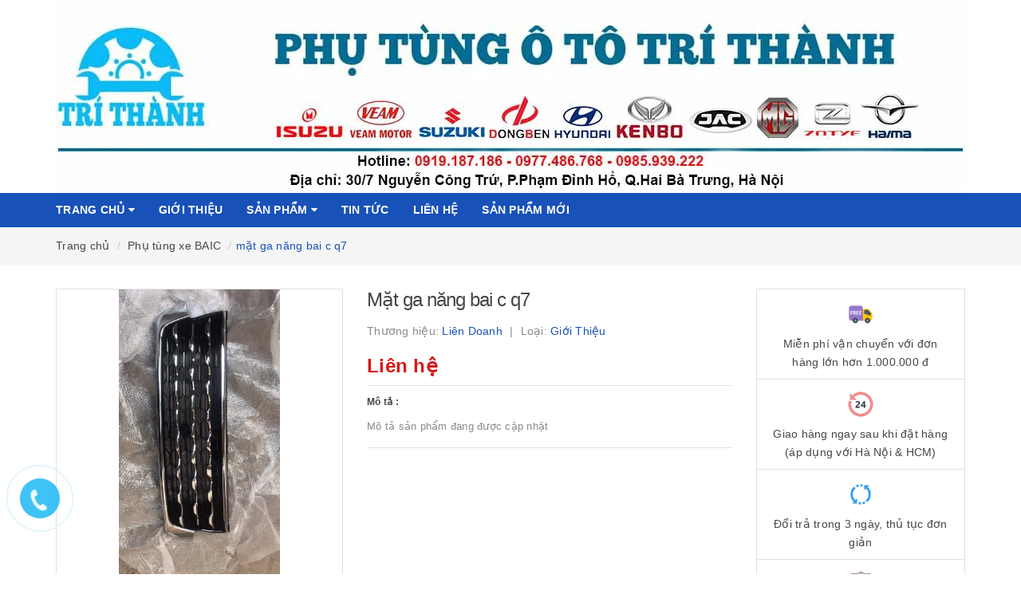

--- FILE ---
content_type: text/html; charset=utf-8
request_url: https://phutungtrithanh.com/mat-ga-nang-bai-c-q7
body_size: 19372
content:
<!DOCTYPE html>
<html lang="vi">
	<head>
		<meta http-equiv="content-type" content="text/html;charset=utf-8" />
		<meta name="viewport" content="width=device-width, minimum-scale=1.0, maximum-scale=1.0, user-scalable=no">		
		<title>
			mặt ga năng bai c q7 | Phụ tùng Trí Thành
		</title>
		<!-- ================= Page description ================== -->
		<meta name="description" content="">
		<!-- ================= Meta ================== -->
		
		<meta name="keywords" content="mặt ga năng bai c q7, Phụ tùng xe BAIC, Sản phẩm mới, Trang chủ, Sản phẩm khuyến mãi, Sản phẩm nổi bật, Phụ tùng Trí Thành, phutungtrithanh.com"/>
				
		<link rel="canonical" href="https://phutungtrithanh.com/mat-ga-nang-bai-c-q7"/>
		<meta name='revisit-after' content='1 days' />
		<meta name="robots" content="noodp,index,follow" />
		<!-- ================= Favicon ================== -->
		
		<link rel="icon" href="//bizweb.dktcdn.net/100/440/873/themes/840522/assets/favicon.png?1753858074730" type="image/x-icon" />
		
		<!-- ================= Google Fonts ================== -->
		
		
			

		<!-- Facebook Open Graph meta tags -->
		

	<meta property="og:type" content="product">
	<meta property="og:title" content="mặt ga năng bai c q7">
	
		<meta property="og:image" content="http://bizweb.dktcdn.net/thumb/grande/100/440/873/products/mat-ga-nang-3f6289d0-5d7f-43af-be68-9ed6f5bd0890.jpg?v=1645098486243">
		<meta property="og:image:secure_url" content="https://bizweb.dktcdn.net/thumb/grande/100/440/873/products/mat-ga-nang-3f6289d0-5d7f-43af-be68-9ed6f5bd0890.jpg?v=1645098486243">
	
	<meta property="og:price:amount" content="0">
	<meta property="og:price:currency" content="VND">

<meta property="og:description" content="">
<meta property="og:url" content="https://phutungtrithanh.com/mat-ga-nang-bai-c-q7">
<meta property="og:site_name" content="Phụ tùng Trí Thành">		
		
<script type="application/ld+json">
        {
        "@context": "http://schema.org",
        "@type": "BreadcrumbList",
        "itemListElement": 
        [
            {
                "@type": "ListItem",
                "position": 1,
                "item": 
                {
                  "@id": "https://phutungtrithanh.com",
                  "name": "Trang chủ"
                }
            },
      
            {
                "@type": "ListItem",
                "position": 2,
                "item": 
                {
                  "@id": "https://phutungtrithanh.com/mat-ga-nang-bai-c-q7",
                  "name": "mặt ga năng bai c q7"
                }
            }
      
        
      
      
      
      
    
        ]
        }
</script>

		<!-- Plugin CSS -->			
		<link rel="stylesheet"
			  href="//maxcdn.bootstrapcdn.com/bootstrap/3.3.7/css/bootstrap.min.css"
			  integrity="sha384-BVYiiSIFeK1dGmJRAkycuHAHRg32OmUcww7on3RYdg4Va+PmSTsz/K68vbdEjh4u"
			  crossorigin="anonymous">
		<link rel="stylesheet" href="//maxcdn.bootstrapcdn.com/font-awesome/4.7.0/css/font-awesome.min.css">
		<link href="//bizweb.dktcdn.net/100/440/873/themes/840522/assets/owl.carousel.min.css?1753858074730" rel="stylesheet" type="text/css" media="all" />

		<!-- Build Main CSS -->								
		<link href="//bizweb.dktcdn.net/100/440/873/themes/840522/assets/base.scss.css?1753858074730" rel="stylesheet" type="text/css" media="all" />		
		<link href="//bizweb.dktcdn.net/100/440/873/themes/840522/assets/style.scss.css?1753858074730" rel="stylesheet" type="text/css" media="all" />		
		<link href="//bizweb.dktcdn.net/100/440/873/themes/840522/assets/update.scss.css?1753858074730" rel="stylesheet" type="text/css" media="all" />		
		<link href="//bizweb.dktcdn.net/100/440/873/themes/840522/assets/modules.scss.css?1753858074730" rel="stylesheet" type="text/css" media="all" />
		<link href="//bizweb.dktcdn.net/100/440/873/themes/840522/assets/responsive.scss.css?1753858074730" rel="stylesheet" type="text/css" media="all" />
		<link href="//bizweb.dktcdn.net/100/440/873/themes/840522/assets/update_stylesheet.scss.css?1753858074730" rel="stylesheet" type="text/css" media="all" />
		<link href="//bizweb.dktcdn.net/100/440/873/themes/840522/assets/style_update.scss.css?1753858074730" rel="stylesheet" type="text/css" media="all" />
		<!-- Header JS -->	
		<script src="//bizweb.dktcdn.net/100/440/873/themes/840522/assets/jquery-2.2.3.min.js?1753858074730" type="text/javascript"></script> 

		<!-- Bizweb javascript customer -->
		

		<!-- menu mobile -->
		<link href="//bizweb.dktcdn.net/100/440/873/themes/840522/assets/menu.scss.css?1753858074730" rel="stylesheet" type="text/css" media="all" />
		<script src="//bizweb.dktcdn.net/100/440/873/themes/840522/assets/menu.js?1753858074730" type="text/javascript"></script>

		<!-- Bizweb conter for header -->
		<script>
	var Bizweb = Bizweb || {};
	Bizweb.store = 'phutungtrithanh.mysapo.net';
	Bizweb.id = 440873;
	Bizweb.theme = {"id":840522,"name":"raw camera 2020","role":"main"};
	Bizweb.template = 'product';
	if(!Bizweb.fbEventId)  Bizweb.fbEventId = 'xxxxxxxx-xxxx-4xxx-yxxx-xxxxxxxxxxxx'.replace(/[xy]/g, function (c) {
	var r = Math.random() * 16 | 0, v = c == 'x' ? r : (r & 0x3 | 0x8);
				return v.toString(16);
			});		
</script>
<script>
	(function () {
		function asyncLoad() {
			var urls = ["//newproductreviews.sapoapps.vn/assets/js/productreviews.min.js?store=phutungtrithanh.mysapo.net"];
			for (var i = 0; i < urls.length; i++) {
				var s = document.createElement('script');
				s.type = 'text/javascript';
				s.async = true;
				s.src = urls[i];
				var x = document.getElementsByTagName('script')[0];
				x.parentNode.insertBefore(s, x);
			}
		};
		window.attachEvent ? window.attachEvent('onload', asyncLoad) : window.addEventListener('load', asyncLoad, false);
	})();
</script>


<script>
	window.BizwebAnalytics = window.BizwebAnalytics || {};
	window.BizwebAnalytics.meta = window.BizwebAnalytics.meta || {};
	window.BizwebAnalytics.meta.currency = 'VND';
	window.BizwebAnalytics.tracking_url = '/s';

	var meta = {};
	
	meta.product = {"id": 24696624, "vendor": "liên doanh", "name": "mặt ga năng bai c q7",
	"type": "giới thiệu", "price": 0 };
	
	
	for (var attr in meta) {
	window.BizwebAnalytics.meta[attr] = meta[attr];
	}
</script>

	
		<script src="/dist/js/stats.min.js?v=96f2ff2"></script>
	












		<script>
			var ProductReviewsAppUtil=ProductReviewsAppUtil || {};
		</script>
	</head>
	<body>

		<!-- Main content -->
		<header class="header fw hidden ">
	<div class="topbar fw">
		<div class="container">
			<div class="row">
				
				<div class="hidden-xs col-sm-6 col-md-8 col-lg-8">
					<div class="custom_text">
						<img src="//bizweb.dktcdn.net/100/440/873/themes/840522/assets/icon_open.png?1753858074730" alt="Giờ mở cửa: 8:00 - 20:00">
						<span>Giờ mở cửa: 8:00 - 20:00</span>
					</div>
				</div>
				
				<div class="col-xs-12  col-sm-6 col-md-4 col-lg-4 ">
					<div class="top_search fw">
						<form action="/search" method="get">
							<input type="text" class="form-control" maxlength="70" name="query" id="search" placeholder="Nhập từ khóa tìm kiếm..." required>
							<button class="btn btn-default" type="submit">
								<i class="fa fa-search"></i>
							</button>
						</form>
					</div>
				</div>
			</div>
		</div>
	</div>

	<div class="main-header fw">
		<div class="container">
			<div class="row" id="main-header-mobile">
				<div class="col-xs-12 col-sm-6 col-md-4 col-lg-3" id="logo-mobile">
					<div class="logo">
						<a href="/" title="Phụ tùng Trí Thành">
							<img src="//bizweb.dktcdn.net/100/440/873/themes/840522/assets/logo.png?1753858074730" alt="Logo Phụ tùng Trí Thành" class="img-responsive">
						</a>
					</div>
				</div>
				<div class="col-xs-12 col-sm-6 col-md-8 col-lg-9" id="header-info-mobile">
					<div class="header-info fw hidden-xs">
						<div class="row">
							<div class="col-sm-12 col-md-12 col-lg-12">
								<div class="account-area fw">
									<ul class="account-info">
										
										<li>
											<a href="#" data-toggle="modal" data-target="#login_register" class="btn-transition login_btn" title="Đăng nhập">
												Đăng nhập
											</a>
										</li>
										<li>
											<a href="#" data-toggle="modal" data-target="#login_register" class="btn-transition register_btn" title="Đăng ký">
												Đăng ký
											</a>
										</li>
										
									</ul>

									<div class="top-cart-contain">
										<div class="mini-cart text-xs-center">
											<div class="heading-cart">
												<a href="/cart">
													<img src="//bizweb.dktcdn.net/100/440/873/themes/840522/assets/icon_cart.png?1753858074730" alt="Giỏ hàng">
													<span class="cartCount count_item_pr" id="cart-total">0</span>
													<span class="cart-text">Giỏ hàng</span>
												</a>
											</div>	
											<div class="top-cart-content">
												<ul id="cart-sidebar" class="mini-products-list count_li">
													<li class="list-item">
														<ul></ul>
													</li>
													<li class="action">
														<ul>
															<li class="li-fix-1">
																<div class="top-subtotal">
																	Tổng tiền thanh toán: 
																	<span class="price"></span>
																</div>
															</li>
															<li class="li-fix-2" style="">
																<div class="actions">
																	<a href="/cart" class="btn btn-primary">
																		<span>Giỏ hàng</span>
																	</a>
																	<a href="/checkout" class="btn btn-checkout btn-gray">
																		<span>Thanh toán</span>
																	</a>
																</div>
															</li>
														</ul>
													</li>
												</ul>
											</div>
										</div>
									</div>
								</div>
							</div>
						</div>
						<div class="row hidden-sm">
							<div class="col-md-12 col-lg-12">
								<div class="header-menu fw">
									<nav>
	<ul id="nav" class="nav">
		
		
		<li class="nav-item">
			<a href="/" class="nav-link" title="Trang chủ">
				Trang chủ <i class="fa fa-caret-down" data-toggle="dropdown"></i>
			</a>
			<ul class="dropdown-menu">
				
				
				<li class="nav-item-lv2">
					<a class="nav-link" href="/san-pham-moi-1" title="sản phẩm mới">
						sản phẩm mới
					</a>
				</li>
				
				
			</ul>
		</li>
		
		
		
		<li class="nav-item">
			<a class="nav-link" href="/gioi-thieu" title="Giới thiệu">
				Giới thiệu
			</a>
		</li>
		
		
		
		<li class="nav-item">
			<a href="/collections/all" class="nav-link" title="Sản phẩm">
				Sản phẩm <i class="fa fa-caret-down" data-toggle="dropdown"></i>
			</a>
			<ul class="dropdown-menu">
				
				
				<li class="nav-item-lv2">
					<a class="nav-link" href="/phu-tung-isuzu" title="Phụ tùng Isuzu">
						Phụ tùng Isuzu
					</a>
				</li>
				
				
				
				<li class="nav-item-lv2">
					<a class="nav-link" href="/phu-tung-veam-motor" title="Phụ tùng Veam Motor">
						Phụ tùng Veam Motor
					</a>
				</li>
				
				
				
				<li class="nav-item-lv2">
					<a class="nav-link" href="/phu-tung-suzuki" title="Phụ tùng Suzuki">
						Phụ tùng Suzuki
					</a>
				</li>
				
				
				
				<li class="nav-item-lv2">
					<a class="nav-link" href="/phu-tung-dongben" title="Phụ tùng Dongben">
						Phụ tùng Dongben
					</a>
				</li>
				
				
				
				<li class="nav-item-lv2">
					<a class="nav-link" href="/phu-tung-hyundai" title="Phụ tùng Hyundai">
						Phụ tùng Hyundai
					</a>
				</li>
				
				
				
				<li class="nav-item-lv2">
					<a class="nav-link" href="/phu-tung-zotye" title="Phụ tùng Zotye">
						Phụ tùng Zotye
					</a>
				</li>
				
				
				
				<li class="nav-item-lv2">
					<a class="nav-link" href="/phu-tung-kenbo" title="Phụ tùng Kenbo">
						Phụ tùng Kenbo
					</a>
				</li>
				
				
				
				<li class="nav-item-lv2">
					<a class="nav-link" href="/phu-tung-haima" title="Phụ tùng Haima">
						Phụ tùng Haima
					</a>
				</li>
				
				
				
				<li class="nav-item-lv2">
					<a class="nav-link" href="/phu-tung-jac" title="Phụ tùng JAC">
						Phụ tùng JAC
					</a>
				</li>
				
				
				
				<li class="nav-item-lv2">
					<a class="nav-link" href="/phu-tung-mg" title="Phụ tùng MG">
						Phụ tùng MG
					</a>
				</li>
				
				
				
				<li class="nav-item-lv2">
					<a class="nav-link" href="/san-pham-moi-1" title="sản phẩm mới">
						sản phẩm mới
					</a>
				</li>
				
				
			</ul>
		</li>
		
		
		
		<li class="nav-item">
			<a class="nav-link" href="/tin-tuc" title="Tin tức">
				Tin tức
			</a>
		</li>
		
		
		
		<li class="nav-item">
			<a class="nav-link" href="/lien-he" title="Liên hệ">
				Liên hệ
			</a>
		</li>
		
		
		
		<li class="nav-item">
			<a class="nav-link" href="/san-pham-moi" title="Sản phẩm mới">
				Sản phẩm mới
			</a>
		</li>
		
		
	</ul>
</nav>
								</div>
							</div>
						</div>
					</div>
				</div>
			</div>
		</div>
	</div>
</header>
<div class='topbar hidden-sm hidden-xs text-center'>
	<a href='/' title='Phụ tùng Trí Thành'><img src='//bizweb.dktcdn.net/100/440/873/themes/840522/assets/banner_top.jpg?1753858074730'></a>
</div>

<header >
	<div class='container'>
		<div class="row hidden-sm">
			<div class="col-md-12 col-lg-12">
				<div class="header-menu fw">
					<nav>
	<ul id="nav" class="nav">
		
		
		<li class="nav-item">
			<a href="/" class="nav-link" title="Trang chủ">
				Trang chủ <i class="fa fa-caret-down" data-toggle="dropdown"></i>
			</a>
			<ul class="dropdown-menu">
				
				
				<li class="nav-item-lv2">
					<a class="nav-link" href="/san-pham-moi-1" title="sản phẩm mới">
						sản phẩm mới
					</a>
				</li>
				
				
			</ul>
		</li>
		
		
		
		<li class="nav-item">
			<a class="nav-link" href="/gioi-thieu" title="Giới thiệu">
				Giới thiệu
			</a>
		</li>
		
		
		
		<li class="nav-item">
			<a href="/collections/all" class="nav-link" title="Sản phẩm">
				Sản phẩm <i class="fa fa-caret-down" data-toggle="dropdown"></i>
			</a>
			<ul class="dropdown-menu">
				
				
				<li class="nav-item-lv2">
					<a class="nav-link" href="/phu-tung-isuzu" title="Phụ tùng Isuzu">
						Phụ tùng Isuzu
					</a>
				</li>
				
				
				
				<li class="nav-item-lv2">
					<a class="nav-link" href="/phu-tung-veam-motor" title="Phụ tùng Veam Motor">
						Phụ tùng Veam Motor
					</a>
				</li>
				
				
				
				<li class="nav-item-lv2">
					<a class="nav-link" href="/phu-tung-suzuki" title="Phụ tùng Suzuki">
						Phụ tùng Suzuki
					</a>
				</li>
				
				
				
				<li class="nav-item-lv2">
					<a class="nav-link" href="/phu-tung-dongben" title="Phụ tùng Dongben">
						Phụ tùng Dongben
					</a>
				</li>
				
				
				
				<li class="nav-item-lv2">
					<a class="nav-link" href="/phu-tung-hyundai" title="Phụ tùng Hyundai">
						Phụ tùng Hyundai
					</a>
				</li>
				
				
				
				<li class="nav-item-lv2">
					<a class="nav-link" href="/phu-tung-zotye" title="Phụ tùng Zotye">
						Phụ tùng Zotye
					</a>
				</li>
				
				
				
				<li class="nav-item-lv2">
					<a class="nav-link" href="/phu-tung-kenbo" title="Phụ tùng Kenbo">
						Phụ tùng Kenbo
					</a>
				</li>
				
				
				
				<li class="nav-item-lv2">
					<a class="nav-link" href="/phu-tung-haima" title="Phụ tùng Haima">
						Phụ tùng Haima
					</a>
				</li>
				
				
				
				<li class="nav-item-lv2">
					<a class="nav-link" href="/phu-tung-jac" title="Phụ tùng JAC">
						Phụ tùng JAC
					</a>
				</li>
				
				
				
				<li class="nav-item-lv2">
					<a class="nav-link" href="/phu-tung-mg" title="Phụ tùng MG">
						Phụ tùng MG
					</a>
				</li>
				
				
				
				<li class="nav-item-lv2">
					<a class="nav-link" href="/san-pham-moi-1" title="sản phẩm mới">
						sản phẩm mới
					</a>
				</li>
				
				
			</ul>
		</li>
		
		
		
		<li class="nav-item">
			<a class="nav-link" href="/tin-tuc" title="Tin tức">
				Tin tức
			</a>
		</li>
		
		
		
		<li class="nav-item">
			<a class="nav-link" href="/lien-he" title="Liên hệ">
				Liên hệ
			</a>
		</li>
		
		
		
		<li class="nav-item">
			<a class="nav-link" href="/san-pham-moi" title="Sản phẩm mới">
				Sản phẩm mới
			</a>
		</li>
		
		
	</ul>
</nav>
				</div>
			</div>
		</div>
	</div>
</header>
<div class="header-mobile ">
	<div class="hidden-md hidden-lg">
		<div class="row">
			<div class="col-xs-12 col-sm-12">
				<div class="sidebar-menu sidebar_menu site-nav-mobile">
	<div class="sidebar-menu-title module-header">
		<div class="module-title">
			<i class="fa fa-bars"></i>
		</div>
		<a class="mobile-cart" href="/cart">
			<i class="fa fa-shopping-cart"></i>
			<span class="cart-count-mobile">0</span>
		</a>
	</div>
	<div class="sidebar-menu-content">
		<div class="sidebar-linklists mobile-menu-linklists">
			<ul>
				
				
				<li class="sidebar-menu-list menu-item ">
					<a class="ajaxLayer" href="/" title="Trang chủ">
						<span>Trang chủ</span>
					</a>
					
					<ul style="display: none" class="lv2">
						
						<li>
							<a class="ajaxLayer a_lv2" href="/san-pham-moi-1" title="sản phẩm mới">
								<span>sản phẩm mới</span>
							</a>
							
						</li>
						
					</ul>
					
				</li>
				
				<li class="sidebar-menu-list menu-item ">
					<a class="ajaxLayer" href="/gioi-thieu" title="Giới thiệu">
						<span>Giới thiệu</span>
					</a>
					
				</li>
				
				<li class="sidebar-menu-list menu-item ">
					<a class="ajaxLayer" href="/collections/all" title="Sản phẩm">
						<span>Sản phẩm</span>
					</a>
					
					<ul style="display: none" class="lv2">
						
						<li>
							<a class="ajaxLayer a_lv2" href="/phu-tung-isuzu" title="Phụ tùng Isuzu">
								<span>Phụ tùng Isuzu</span>
							</a>
							
						</li>
						
						<li>
							<a class="ajaxLayer a_lv2" href="/phu-tung-veam-motor" title="Phụ tùng Veam Motor">
								<span>Phụ tùng Veam Motor</span>
							</a>
							
						</li>
						
						<li>
							<a class="ajaxLayer a_lv2" href="/phu-tung-suzuki" title="Phụ tùng Suzuki">
								<span>Phụ tùng Suzuki</span>
							</a>
							
						</li>
						
						<li>
							<a class="ajaxLayer a_lv2" href="/phu-tung-dongben" title="Phụ tùng Dongben">
								<span>Phụ tùng Dongben</span>
							</a>
							
						</li>
						
						<li>
							<a class="ajaxLayer a_lv2" href="/phu-tung-hyundai" title="Phụ tùng Hyundai">
								<span>Phụ tùng Hyundai</span>
							</a>
							
						</li>
						
						<li>
							<a class="ajaxLayer a_lv2" href="/phu-tung-zotye" title="Phụ tùng Zotye">
								<span>Phụ tùng Zotye</span>
							</a>
							
						</li>
						
						<li>
							<a class="ajaxLayer a_lv2" href="/phu-tung-kenbo" title="Phụ tùng Kenbo">
								<span>Phụ tùng Kenbo</span>
							</a>
							
						</li>
						
						<li>
							<a class="ajaxLayer a_lv2" href="/phu-tung-haima" title="Phụ tùng Haima">
								<span>Phụ tùng Haima</span>
							</a>
							
						</li>
						
						<li>
							<a class="ajaxLayer a_lv2" href="/phu-tung-jac" title="Phụ tùng JAC">
								<span>Phụ tùng JAC</span>
							</a>
							
						</li>
						
						<li>
							<a class="ajaxLayer a_lv2" href="/phu-tung-mg" title="Phụ tùng MG">
								<span>Phụ tùng MG</span>
							</a>
							
						</li>
						
						<li>
							<a class="ajaxLayer a_lv2" href="/san-pham-moi-1" title="sản phẩm mới">
								<span>sản phẩm mới</span>
							</a>
							
						</li>
						
					</ul>
					
				</li>
				
				<li class="sidebar-menu-list menu-item ">
					<a class="ajaxLayer" href="/tin-tuc" title="Tin tức">
						<span>Tin tức</span>
					</a>
					
				</li>
				
				<li class="sidebar-menu-list menu-item ">
					<a class="ajaxLayer" href="/lien-he" title="Liên hệ">
						<span>Liên hệ</span>
					</a>
					
				</li>
				
				<li class="sidebar-menu-list menu-item ">
					<a class="ajaxLayer" href="/san-pham-moi" title="Sản phẩm mới">
						<span>Sản phẩm mới</span>
					</a>
					
				</li>
				
				
				<li class="sidebar-menu-list menu-item">
					<a href="/account/login" class="btn-transition login_btn" title="Đăng nhập">
						<i class="fa fa-sign-in"></i> Đăng nhập
					</a>
				</li>
				<li class="sidebar-menu-list menu-item">
					<a href="/account/register" class="btn-transition register_btn" title="Đăng ký">
						<i class="fa fa-user-plus"></i> Đăng ký
					</a>
				</li>
				
			</ul>
		</div>
	</div>
</div>
			</div>
		</div>
	</div>
</div>

<div class="modal fade login_register" id="login_register" tabindex="-1" role="dialog" aria-hidden="true">
     <div class="modal-dialog wrap-modal-login" role="document">
          <div class="text-xs-center" id="login_popup">
               <div id="login">
                    <h4 class="title-modal">Đăng nhập</h4>
                    <div class="fw red">Bạn chưa có tài khoản ? <a href="#" class="register_btn" title="Đăng ký">Đăng ký ngay</a></div>
                    <div class="row">
                         <div class="col-xs-12 col-sm-12 col-md-12 col-lg-12 col-hg-12">
                              <form method="post" action="/account/login" id="customer_login" accept-charset="UTF-8"><input name="FormType" type="hidden" value="customer_login"/><input name="utf8" type="hidden" value="true"/>
                              
                              <div class="fw clearfix">
                                   <fieldset class="form-group">
                                        <label>Email *</label>
                                        <input type="email" class="form-control form-control-lg" value="" name="email" id="customer_email" pattern="[a-z0-9._%+-]+@[a-z0-9.-]+\.[a-z]{2,4}$" placeholder="Nhập Email" required>
                                   </fieldset>
                                   <fieldset class="form-group">
                                        <label>Mật khẩu *</label>
                                        <input type="password" class="form-control form-control-lg" value="" name="password" id="customer_password" placeholder="Nhập mật khẩu" required>
                                   </fieldset>
                                   <p>Quên mật khẩu ? Nhấn vào <a href="#" class="btn-link-style btn-link-style-active" onclick="showRecoverPasswordForm();return false;">đây</a></p>
                                   <fieldset class="form-group">
                                        <button class="btn btn_account col-xs-12" type="submit" value="">Đăng nhập</button>
                                        <button type="button" class="btn btn_account col-xs-12" data-dismiss="modal">Hủy</button>
                                   </fieldset>
                              </div>
                              </form>
                         </div>
                    </div>
               </div>
          </div>
          <div id="recover-password" style="display:none;" class="form-signup">
               <h4 class="title-modal">Lấy lại mật khẩu</h4>
               <p>Chúng tôi sẽ gửi thông tin lấy lại mật khẩu vào email đăng ký tài khoản của bạn</p>
               <form method="post" action="/account/recover" id="recover_customer_password" accept-charset="UTF-8"><input name="FormType" type="hidden" value="recover_customer_password"/><input name="utf8" type="hidden" value="true"/>
               <div class="form-signup">
                    
               </div>
               <div class="form-signup clearfix">
                    <fieldset class="form-group">
                         <input type="email" class="form-control form-control-lg" value="" name="Email" id="recover-email" placeholder="Email" required>
                    </fieldset>
               </div>
               <div class="action_bottom">
                    <button class="btn" type="submit" value="Gửi">Gửi</button>
                    <span>hoặc</span>
                    <button class="btn" onclick="hideRecoverPasswordForm();return false;">Hủy</button>
               </div>
               </form>
          </div>
          <script>
               function showRecoverPasswordForm() {
                    document.getElementById('recover-password').style.display = 'block';
                    document.getElementById('login').style.display = 'none';
               }

               function hideRecoverPasswordForm() {
                    document.getElementById('recover-password').style.display = 'none';
                    document.getElementById('login').style.display = 'block';
               }
               if (window.location.hash == '#recover') {
                    showRecoverPasswordForm()
               }
          </script>
          <div class="text-xs-center" id="register_popup">
               <div id="register">
                    <h4 class="title-modal">Đăng ký tài khoản</h4>
                    <div class="row">
                         <div class="col-xs-12 col-sm-12 col-md-12 col-lg-12 col-hg-12">
                              <form method="post" action="/account/register" id="customer_register" accept-charset="UTF-8"><input name="FormType" type="hidden" value="customer_register"/><input name="utf8" type="hidden" value="true"/><input type="hidden" id="Token-7bbcc237a8f0430f8b8d6de8f0dba563" name="Token" /><script src="https://www.google.com/recaptcha/api.js?render=6Ldtu4IUAAAAAMQzG1gCw3wFlx_GytlZyLrXcsuK"></script><script>grecaptcha.ready(function() {grecaptcha.execute("6Ldtu4IUAAAAAMQzG1gCw3wFlx_GytlZyLrXcsuK", {action: "customer_register"}).then(function(token) {document.getElementById("Token-7bbcc237a8f0430f8b8d6de8f0dba563").value = token});});</script> 
                              <div class="fw clearfix">
                                   <fieldset class="form-group">
                                        <label>Tên *</label>
                                        <input type="text" class="form-control form-control-lg" value="" name="firstName" id="firstName" placeholder="Họ và tên" required>
                                   </fieldset>
                                   <fieldset class="form-group">
                                        <label>Email *</label>
                                        <input type="email" class="form-control form-control-lg" value="" name="email" id="email" pattern="[a-z0-9._%+-]+@[a-z0-9.-]+\.[a-z]{2,4}$" placeholder="Email" required>
                                   </fieldset>
								   <fieldset class="form-group">
                                        <label>Số điện thoại *</label>
                                        <input type="text" class="form-control form-control-lg" value="" name="phone" id="phone" pattern="\d+" placeholder="Số điện thoại" required>
                                   </fieldset>
                                   <fieldset class="form-group">
                                        <label>Mật khẩu *</label>
                                        <input type="password" class="form-control form-control-lg" value="" name="password" id="password" placeholder="Mật khẩu" required>
                                   </fieldset>
                                   <fieldset class="form-group">
                                        <button class="btn btn_account col-xs-12" onClick="return fsubmit();">Đăng ký</button>
                                   </fieldset>
                              </div>
                              </form> 
                              <div class="other_ways">
                                   Bạn đã có tài khoản, hãy <a href="#" class="login_btn" title="Đăng nhập">đăng nhập</a>
                              </div>
                         </div>
                    </div>
               </div>
          </div>
     </div>
</div>

<script>
     var firstNamePopUp = document.getElementById('firstName');

     function fsubmit() {
          if (firstNamePopUp.value.length > 50) {
               alert('Tên quá dài. Vui lòng đặt tên ngắn hơn 50 ký tự');
               firstNamePopUp.focus();
               firstNamePopUp.select();
               return false;
          }
     }

     function ftest() {
          if ($('#login_popup').css('display') == 'block') {
               register_click();
          } else if ($('#register_popup').css('display') == 'block') {
               login_click();
          }
     }

     function login_click() {
          $("#login_popup").show();
          $("#recover-password").hide();
          $("#login").show();
          $("#register_popup").hide();
          $('.other_action a').addClass('register_btn').removeClass('login_btn').attr('title', 'Đăng ký').text('Đăng ký').val('Đăng ký');
     }

     function register_click() {
          $("#register_popup").show();
          $("#login_popup").hide();
          $('.other_action a').addClass('login_btn').removeClass('register_btn').attr('title', 'Đăng nhập').text('Đăng nhập').val('Đăng nhập');
     }

     $('.login_btn').on('click', function() {
          login_click();
     });

     $(".register_btn").on('click', function() {
          register_click();
     });
</script>
		
		<section class="bread-crumb">
	<span class="crumb-border"></span>
	<div class="container">
		<div class="row">
			<div class="col-xs-12">
				<ul class="breadcrumb list-unstyled">					
					<li class="home">
						<a  href="/" ><span >Trang chủ</span></a>						
					</li>
					
					
					<li>
						<a class="changeurl"  href="/phu-tung-xe-baic"><span >Phụ tùng xe BAIC</span></a>						
					</li>
					
					<li><strong><span>mặt ga năng bai c q7</span></strong></li>
					
				</ul>
			</div>
		</div>
	</div>
</section>
		
		







<section class="product-template product" itemscope itemtype="http://schema.org/Product">
	<meta itemprop="url" content="//phutungtrithanh.com/mat-ga-nang-bai-c-q7">
	<meta itemprop="name" content="mặt ga năng bai c q7">
	<meta itemprop="image" content="//bizweb.dktcdn.net/thumb/grande/100/440/873/products/mat-ga-nang-3f6289d0-5d7f-43af-be68-9ed6f5bd0890.jpg?v=1645098486243">
	<meta itemprop="description" content="">
	<div class="container">
		<div class="row">
			<div class="details-product">
				<div class="col-xs-12 col-sm-12 col-md-4 col-lg-4 images-pro">
					<div class="large-image">
						<a href="//bizweb.dktcdn.net/thumb/1024x1024/100/440/873/products/mat-ga-nang-3f6289d0-5d7f-43af-be68-9ed6f5bd0890.jpg?v=1645098486243" class="large_image_url checkurl dp-flex" data-rel="prettyPhoto[product-gallery]">
							
							<img id="zoom_01" class="img-responsive" src="//bizweb.dktcdn.net/thumb/grande/100/440/873/products/mat-ga-nang-3f6289d0-5d7f-43af-be68-9ed6f5bd0890.jpg?v=1645098486243" alt="mat-ga-nang-bai-c-q7">
							
						</a>
					</div>

					
				</div>

				<div class="col-xs-12 col-sm-12 col-md-4 col-lg-5 details-pro">
					<h1 class="title-head">Mặt ga năng bai c q7</h1>
					

					
					<p class="product_vendor">
						<span itemprop="brand" itemscope itemtype="http://schema.org/Organization">
							Thương hiệu: <strong itemprop="name">liên doanh</strong>
						</span>
						<span>
							Loại: <strong itemprop="model">giới thiệu</strong>
						</span>
					</p>
					

					<div class="product-review rated_star">
						<div class="sapo-product-reviews-badge sapo-product-reviews-badge-detail" data-id="24696624"></div>
					</div>

					

<div class="price-box price-loop-style price-box-product" itemscope itemtype="http://schema.org/Offer">
	
		
			
				<span class="special-price">
					<span class="price">Liên hệ</span>
				</span>
				<span class="old-price">
					<span class="price"></span>
				</span>
			
		
	
</div>

					
					<label>
						<strong>Mô tả : </strong>
					</label>
					<div class="product-summary product_description">
						<div class="rte description">
							
							Mô tả sản phẩm đang được cập nhật
							
						</div>
					</div>
					

					<div class="form-product">
						<form enctype="multipart/form-data" id="add-to-cart-form" action="/cart/add" method="post" class="form-inline">
							
							<div class="box-variant clearfix ">
								
								
								<input type="hidden" name="variantId" value="59838170" />
								
							</div>

							<div class="form-group product_quantity  hidden">
								<label class="form-control-label">Số lượng</label>
								<button onclick="var result = document.getElementById('qty'); var qty = result.value; if( !isNaN( qty ) &amp;&amp; qty > 1 ) result.value--;return false;" class="reduced btn btn-ipnb" type="button">-</button>
								<input type="text" class="form-control text-xs-center qty" title="Số lượng" value="1" maxlength="3" id="qty" name="quantity" onkeyup="valid(this,'numbers')" onblur="valid(this,'numbers')">
								<button onclick="var result = document.getElementById('qty'); var qty = result.value; if( !isNaN( qty )) result.value++;return false;" class="increase btn btn-ipnb" type="button">+</button>
							</div>

							<!-- BUTTON ACTIONS -->
							<input class="hidden" type="hidden" name="variantId" value="59838170" />
							<div class="button_actions">
								
								
								
								
								
							</div>
							<!-- END BUTTON ACTIONS -->
						</form>
					</div>

					

					
				</div>

				<div class="col-xs-12 col-sm-12 col-md-4 col-lg-3">
					<div class="product-privacy">
						<div class="row">
							<div class="col-xs-12 col-sm-12 col-md-12 col-lg-12">
								
								
								
								
								
								<div class="privacy-index privacy-index-1 rotateZ col-sm-6 col-md-12 col-lg-12">
									<div class="privacy-image dp-flex">
										<img class="img-responsive" src="//bizweb.dktcdn.net/thumb/icon/100/440/873/themes/840522/assets/privacy_1_image.png?1753858074730" alt="chinh-sach" />
									</div>
									<div class="privacy-info dp-flex text2line">
										Miễn phí vận chuyển với đơn hàng lớn hơn 1.000.000 đ
									</div>
								</div>
								
								
								
								
								
								
								<div class="privacy-index privacy-index-2 rotateZ col-sm-6 col-md-12 col-lg-12">
									<div class="privacy-image dp-flex">
										<img class="img-responsive" src="//bizweb.dktcdn.net/thumb/icon/100/440/873/themes/840522/assets/privacy_2_image.png?1753858074730" alt="chinh-sach" />
									</div>
									<div class="privacy-info dp-flex text2line">
										Giao hàng ngay sau khi đặt hàng (áp dụng với Hà Nội & HCM)
									</div>
								</div>
								
								
								
								
								
								
								<div class="privacy-index privacy-index-3 rotateZ col-sm-6 col-md-12 col-lg-12">
									<div class="privacy-image dp-flex">
										<img class="img-responsive" src="//bizweb.dktcdn.net/thumb/icon/100/440/873/themes/840522/assets/privacy_3_image.png?1753858074730" alt="chinh-sach" />
									</div>
									<div class="privacy-info dp-flex text2line">
										Đổi trả trong 3 ngày, thủ tục đơn giản
									</div>
								</div>
								
								
								
								
								
								
								<div class="privacy-index privacy-index-4 rotateZ col-sm-6 col-md-12 col-lg-12">
									<div class="privacy-image dp-flex">
										<img class="img-responsive" src="//bizweb.dktcdn.net/thumb/icon/100/440/873/themes/840522/assets/privacy_4_image.png?1753858074730" alt="chinh-sach" />
									</div>
									<div class="privacy-info dp-flex text2line">
										Nhà cung cấp xuất hóa đơn cho sản phẩm này
									</div>
								</div>
								
								
							</div>
						</div>
					</div>
				</div>
			</div>
		</div>

		
		<div class="row">
			<div class="col-xs-12 col-sm-12 col-md-12 col-lg-12">
				<div class="product-tab e-tabs">
					<ul class="tabs tabs-title clearfix">									
						
						
						
						
						
						<li class="tab-link" data-tab="tab-1">
							<h5 class="tab_title">
								<span>Chi tiết sản phẩm</span>
							</h5>
						</li>
						
						
						
						
						
						
						<li class="tab-link" data-tab="tab-2">
							<h5 class="tab_title">
								<span>Đánh giá sản phẩm</span>
							</h5>
						</li>
						
						
						
						
						
						
						<li class="tab-link" data-tab="tab-3">
							<h5 class="tab_title">
								<span>Thẻ tags</span>
							</h5>
						</li>
						
						
						
						
						
						
						
						
						
						
						
						
					</ul>

					
					<div id="tab-1" class="tab-content">
						<div class="rte">
							Nội dung đang được cập nhật...
						</div>	
					</div>	
					

					
					<div id="tab-2" class="tab-content">
						<div class="rte">
							<div id="sapo-product-reviews" class="sapo-product-reviews" data-id="24696624">
    <div id="sapo-product-reviews-noitem" style="display: none;">
        <div class="content">
            <p data-content-text="language.suggest_noitem"></p>
            <div class="product-reviews-summary-actions">
                <button type="button" class="btn-new-review" onclick="BPR.newReview(this); return false;" data-content-str="language.newreview"></button>
            </div>
            <div id="noitem-bpr-form_" data-id="formId" class="noitem-bpr-form" style="display:none;"><div class="sapo-product-reviews-form"></div></div>
        </div>
    </div>
    
</div>

						</div>
					</div>
					

					
					<div id="tab-3" class="tab-content">
						
					</div>
					

					
					
					
					
					
					
					
					
					
					
					
					
					
					
					
					
					
					
					
				</div>				
			</div>
		</div>
		

		
		
		
		<div class="related_products">
			<div class="row">
				<div class="col-xs-12 col-sm-12 col-md-12 col-lg-12">
					<div class="module-header">
						<h2 class="title-head module-title border-title sidebar-title-1">
							<a href="phu-tung-xe-baic" title=" Xem tất cả 'Sản phẩm liên quan' ">
								<span>Sản phẩm liên quan</span>
							</a>
						</h2>
					</div>

					
					
					<div class="module-content owl-carousel owl-theme top-right nav-style-2" data-lg-items="5" data-md-items="4" data-sm-items="3" data-xs-items="2" data-xxs-items="2" data-nav="true" data-auto-play="true" data-auto-height="true">
						
						
						
						
						
						<div class="item">
							


	
	
	
 
    












<div class="product-box product-grid-item">
	<div class="product-thumbnail">
		
		<a href="/guong-chieu-hau-baic-q7-1" title="gương chiếu hậu baic q7">
			<picture class="dp-flex">
				
				<source media="(min-width: 1200px)" srcset="//bizweb.dktcdn.net/thumb/medium/100/440/873/products/137c9e37622aaa74f33b-66828151-4556-4ed5-95c1-54d19193a1f0.jpg?v=1645098972167" />
				<source media="(min-width: 992px) and (max-width: 1199px)" srcset="//bizweb.dktcdn.net/thumb/medium/100/440/873/products/137c9e37622aaa74f33b-66828151-4556-4ed5-95c1-54d19193a1f0.jpg?v=1645098972167" />
				<source media="(min-width: 768px) and (max-width: 991px)" srcset="//bizweb.dktcdn.net/thumb/medium/100/440/873/products/137c9e37622aaa74f33b-66828151-4556-4ed5-95c1-54d19193a1f0.jpg?v=1645098972167" />
				<source media="(min-width: 543px) and (max-width: 767px)" srcset="//bizweb.dktcdn.net/thumb/medium/100/440/873/products/137c9e37622aaa74f33b-66828151-4556-4ed5-95c1-54d19193a1f0.jpg?v=1645098972167" />
				<source media="(min-width: 320px) and (max-width: 542px)" srcset="//bizweb.dktcdn.net/thumb/compact/100/440/873/products/137c9e37622aaa74f33b-66828151-4556-4ed5-95c1-54d19193a1f0.jpg?v=1645098972167" />
				<source media="(max-width: 319px)" srcset="//bizweb.dktcdn.net/thumb/medium/100/440/873/products/137c9e37622aaa74f33b-66828151-4556-4ed5-95c1-54d19193a1f0.jpg?v=1645098972167" />
				<img class="img-responsive" src="https://bizweb.dktcdn.net/100/440/873/products/137c9e37622aaa74f33b-66828151-4556-4ed5-95c1-54d19193a1f0.jpg?v=1645098972167" alt="gương chiếu hậu baic q7"/>
				
			</picture>
		</a>
		

<div class="product-action-btn product-action">
	<form action="/cart/add" method="post" class="variants form-nut-grid" data-id="product-actions-24696637" enctype="multipart/form-data">
		<input class="hidden" type="hidden" name="variantId" value="59838206" />
		
			
				
			
		

		
		<a href="/guong-chieu-hau-baic-q7-1" data-handle="guong-chieu-hau-baic-q7-1" class="btn btn-white btn_view quick-view" title="Xem nhanh sản phẩm">
			<span>Xem nhanh</span>
		</a>
		
	</form>
</div>
	</div>
	<div class="product-info">
		<h3 class="product-name text2line">
			<a href="/guong-chieu-hau-baic-q7-1" title="gương chiếu hậu baic q7">
				Gương chiếu hậu baic q7
			</a>
		</h3>
		









<div class="price-box price-loop-style">
	
		
			
				<span class="special-price">
					<span class="price">Liên hệ</span>
				</span>
				<span class="old-price">
					<span class="price"></span>
				</span>
			
		
	
</div>
	</div>
</div>
						</div>
						
						
						
						
						
						
						
						
						
						<div class="item">
							


	
	
	
 
    












<div class="product-box product-grid-item">
	<div class="product-thumbnail">
		
		<a href="/ma-phanh-truoc-baic-x65" title="má phanh trước baic x65">
			<picture class="dp-flex">
				
				<source media="(min-width: 1200px)" srcset="//bizweb.dktcdn.net/thumb/medium/100/440/873/products/eb276401d10734596d16.jpg?v=1644331344463" />
				<source media="(min-width: 992px) and (max-width: 1199px)" srcset="//bizweb.dktcdn.net/thumb/medium/100/440/873/products/eb276401d10734596d16.jpg?v=1644331344463" />
				<source media="(min-width: 768px) and (max-width: 991px)" srcset="//bizweb.dktcdn.net/thumb/medium/100/440/873/products/eb276401d10734596d16.jpg?v=1644331344463" />
				<source media="(min-width: 543px) and (max-width: 767px)" srcset="//bizweb.dktcdn.net/thumb/medium/100/440/873/products/eb276401d10734596d16.jpg?v=1644331344463" />
				<source media="(min-width: 320px) and (max-width: 542px)" srcset="//bizweb.dktcdn.net/thumb/compact/100/440/873/products/eb276401d10734596d16.jpg?v=1644331344463" />
				<source media="(max-width: 319px)" srcset="//bizweb.dktcdn.net/thumb/medium/100/440/873/products/eb276401d10734596d16.jpg?v=1644331344463" />
				<img class="img-responsive" src="https://bizweb.dktcdn.net/100/440/873/products/eb276401d10734596d16.jpg?v=1644331344463" alt="má phanh trước baic x65"/>
				
			</picture>
		</a>
		

<div class="product-action-btn product-action">
	<form action="/cart/add" method="post" class="variants form-nut-grid" data-id="product-actions-24570409" enctype="multipart/form-data">
		<input class="hidden" type="hidden" name="variantId" value="59327530" />
		
			
				
			
		

		
		<a href="/ma-phanh-truoc-baic-x65" data-handle="ma-phanh-truoc-baic-x65" class="btn btn-white btn_view quick-view" title="Xem nhanh sản phẩm">
			<span>Xem nhanh</span>
		</a>
		
	</form>
</div>
	</div>
	<div class="product-info">
		<h3 class="product-name text2line">
			<a href="/ma-phanh-truoc-baic-x65" title="má phanh trước baic x65">
				Má phanh trước baic x65
			</a>
		</h3>
		









<div class="price-box price-loop-style">
	
		
			
				<span class="special-price">
					<span class="price">Liên hệ</span>
				</span>
				<span class="old-price">
					<span class="price"></span>
				</span>
			
		
	
</div>
	</div>
</div>
						</div>
						
						
						
						
						
						<div class="item">
							


	
	
	
 
    












<div class="product-box product-grid-item">
	<div class="product-thumbnail">
		
		<a href="/guong-chieu-hau-baic-phu-tung-o-to-baic-gia-tot-nhat" title="gương chiếu hậu baic, phụ tùng ô tô baic giá tốt nhất">
			<picture class="dp-flex">
				
				<source media="(min-width: 1200px)" srcset="//bizweb.dktcdn.net/thumb/medium/100/440/873/products/137c9e37622aaa74f33b-413032aa-4cff-4a97-ae36-cc96a6e5365f.jpg?v=1644317829230" />
				<source media="(min-width: 992px) and (max-width: 1199px)" srcset="//bizweb.dktcdn.net/thumb/medium/100/440/873/products/137c9e37622aaa74f33b-413032aa-4cff-4a97-ae36-cc96a6e5365f.jpg?v=1644317829230" />
				<source media="(min-width: 768px) and (max-width: 991px)" srcset="//bizweb.dktcdn.net/thumb/medium/100/440/873/products/137c9e37622aaa74f33b-413032aa-4cff-4a97-ae36-cc96a6e5365f.jpg?v=1644317829230" />
				<source media="(min-width: 543px) and (max-width: 767px)" srcset="//bizweb.dktcdn.net/thumb/medium/100/440/873/products/137c9e37622aaa74f33b-413032aa-4cff-4a97-ae36-cc96a6e5365f.jpg?v=1644317829230" />
				<source media="(min-width: 320px) and (max-width: 542px)" srcset="//bizweb.dktcdn.net/thumb/compact/100/440/873/products/137c9e37622aaa74f33b-413032aa-4cff-4a97-ae36-cc96a6e5365f.jpg?v=1644317829230" />
				<source media="(max-width: 319px)" srcset="//bizweb.dktcdn.net/thumb/medium/100/440/873/products/137c9e37622aaa74f33b-413032aa-4cff-4a97-ae36-cc96a6e5365f.jpg?v=1644317829230" />
				<img class="img-responsive" src="https://bizweb.dktcdn.net/100/440/873/products/137c9e37622aaa74f33b-413032aa-4cff-4a97-ae36-cc96a6e5365f.jpg?v=1644317829230" alt="gương chiếu hậu baic, phụ tùng ô tô baic giá tốt nhất"/>
				
			</picture>
		</a>
		

<div class="product-action-btn product-action">
	<form action="/cart/add" method="post" class="variants form-nut-grid" data-id="product-actions-24569197" enctype="multipart/form-data">
		<input class="hidden" type="hidden" name="variantId" value="59325861" />
		
			
				
			
		

		
		<a href="/guong-chieu-hau-baic-phu-tung-o-to-baic-gia-tot-nhat" data-handle="guong-chieu-hau-baic-phu-tung-o-to-baic-gia-tot-nhat" class="btn btn-white btn_view quick-view" title="Xem nhanh sản phẩm">
			<span>Xem nhanh</span>
		</a>
		
	</form>
</div>
	</div>
	<div class="product-info">
		<h3 class="product-name text2line">
			<a href="/guong-chieu-hau-baic-phu-tung-o-to-baic-gia-tot-nhat" title="gương chiếu hậu baic, phụ tùng ô tô baic giá tốt nhất">
				Gương chiếu hậu baic, phụ tùng ô tô baic giá tốt nhất
			</a>
		</h3>
		









<div class="price-box price-loop-style">
	
		
			
				<span class="special-price">
					<span class="price">Liên hệ</span>
				</span>
				<span class="old-price">
					<span class="price"></span>
				</span>
			
		
	
</div>
	</div>
</div>
						</div>
						
						
						
						
						
						<div class="item">
							


	
	
	
 
    












<div class="product-box product-grid-item">
	<div class="product-thumbnail">
		
		<a href="/phu-tung-o-to-baic-q7-guong-chieu-hau-kinh-hau" title="phụ tùng ô tô baic Q7 - gương chiếu hậu, kính hậu">
			<picture class="dp-flex">
				
				<source media="(min-width: 1200px)" srcset="//bizweb.dktcdn.net/thumb/medium/100/440/873/products/137c9e37622aaa74f33b-f075c1f1-2cd9-4074-a324-3c4459c6adb1.jpg?v=1642679765407" />
				<source media="(min-width: 992px) and (max-width: 1199px)" srcset="//bizweb.dktcdn.net/thumb/medium/100/440/873/products/137c9e37622aaa74f33b-f075c1f1-2cd9-4074-a324-3c4459c6adb1.jpg?v=1642679765407" />
				<source media="(min-width: 768px) and (max-width: 991px)" srcset="//bizweb.dktcdn.net/thumb/medium/100/440/873/products/137c9e37622aaa74f33b-f075c1f1-2cd9-4074-a324-3c4459c6adb1.jpg?v=1642679765407" />
				<source media="(min-width: 543px) and (max-width: 767px)" srcset="//bizweb.dktcdn.net/thumb/medium/100/440/873/products/137c9e37622aaa74f33b-f075c1f1-2cd9-4074-a324-3c4459c6adb1.jpg?v=1642679765407" />
				<source media="(min-width: 320px) and (max-width: 542px)" srcset="//bizweb.dktcdn.net/thumb/compact/100/440/873/products/137c9e37622aaa74f33b-f075c1f1-2cd9-4074-a324-3c4459c6adb1.jpg?v=1642679765407" />
				<source media="(max-width: 319px)" srcset="//bizweb.dktcdn.net/thumb/medium/100/440/873/products/137c9e37622aaa74f33b-f075c1f1-2cd9-4074-a324-3c4459c6adb1.jpg?v=1642679765407" />
				<img class="img-responsive" src="https://bizweb.dktcdn.net/100/440/873/products/137c9e37622aaa74f33b-f075c1f1-2cd9-4074-a324-3c4459c6adb1.jpg?v=1642679765407" alt="phụ tùng ô tô baic Q7 - gương chiếu hậu, kính hậu"/>
				
			</picture>
		</a>
		

<div class="product-action-btn product-action">
	<form action="/cart/add" method="post" class="variants form-nut-grid" data-id="product-actions-24463822" enctype="multipart/form-data">
		<input class="hidden" type="hidden" name="variantId" value="58915616" />
		
			
				
			
		

		
		<a href="/phu-tung-o-to-baic-q7-guong-chieu-hau-kinh-hau" data-handle="phu-tung-o-to-baic-q7-guong-chieu-hau-kinh-hau" class="btn btn-white btn_view quick-view" title="Xem nhanh sản phẩm">
			<span>Xem nhanh</span>
		</a>
		
	</form>
</div>
	</div>
	<div class="product-info">
		<h3 class="product-name text2line">
			<a href="/phu-tung-o-to-baic-q7-guong-chieu-hau-kinh-hau" title="phụ tùng ô tô baic Q7 - gương chiếu hậu, kính hậu">
				Phụ tùng ô tô baic q7 - gương chiếu hậu, kính hậu
			</a>
		</h3>
		









<div class="price-box price-loop-style">
	
		
			
				<span class="special-price">
					<span class="price">Liên hệ</span>
				</span>
				<span class="old-price">
					<span class="price"></span>
				</span>
			
		
	
</div>
	</div>
</div>
						</div>
						
						
						
						
						
						<div class="item">
							


	
	
	
 
    












<div class="product-box product-grid-item">
	<div class="product-thumbnail">
		
		<a href="/den-pha-bai-c-gia-tot" title="ĐÈN PHA BAI C GIÁ TỐT">
			<picture class="dp-flex">
				
				<source media="(min-width: 1200px)" srcset="//bizweb.dktcdn.net/thumb/medium/100/440/873/products/z3066441819703-291210e9a17df91637f704794d458c98.jpg?v=1640856019033" />
				<source media="(min-width: 992px) and (max-width: 1199px)" srcset="//bizweb.dktcdn.net/thumb/medium/100/440/873/products/z3066441819703-291210e9a17df91637f704794d458c98.jpg?v=1640856019033" />
				<source media="(min-width: 768px) and (max-width: 991px)" srcset="//bizweb.dktcdn.net/thumb/medium/100/440/873/products/z3066441819703-291210e9a17df91637f704794d458c98.jpg?v=1640856019033" />
				<source media="(min-width: 543px) and (max-width: 767px)" srcset="//bizweb.dktcdn.net/thumb/medium/100/440/873/products/z3066441819703-291210e9a17df91637f704794d458c98.jpg?v=1640856019033" />
				<source media="(min-width: 320px) and (max-width: 542px)" srcset="//bizweb.dktcdn.net/thumb/compact/100/440/873/products/z3066441819703-291210e9a17df91637f704794d458c98.jpg?v=1640856019033" />
				<source media="(max-width: 319px)" srcset="//bizweb.dktcdn.net/thumb/medium/100/440/873/products/z3066441819703-291210e9a17df91637f704794d458c98.jpg?v=1640856019033" />
				<img class="img-responsive" src="https://bizweb.dktcdn.net/100/440/873/products/z3066441819703-291210e9a17df91637f704794d458c98.jpg?v=1640856019033" alt="ĐÈN PHA BAI C GIÁ TỐT"/>
				
			</picture>
		</a>
		

<div class="product-action-btn product-action">
	<form action="/cart/add" method="post" class="variants form-nut-grid" data-id="product-actions-24248230" enctype="multipart/form-data">
		<input class="hidden" type="hidden" name="variantId" value="57433558" />
		
			
				
			
		

		
		<a href="/den-pha-bai-c-gia-tot" data-handle="den-pha-bai-c-gia-tot" class="btn btn-white btn_view quick-view" title="Xem nhanh sản phẩm">
			<span>Xem nhanh</span>
		</a>
		
	</form>
</div>
	</div>
	<div class="product-info">
		<h3 class="product-name text2line">
			<a href="/den-pha-bai-c-gia-tot" title="ĐÈN PHA BAI C GIÁ TỐT">
				Đèn pha bai c giá tốt
			</a>
		</h3>
		









<div class="price-box price-loop-style">
	
		
			
				<span class="special-price">
					<span class="price">Liên hệ</span>
				</span>
				<span class="old-price">
					<span class="price"></span>
				</span>
			
		
	
</div>
	</div>
</div>
						</div>
						
						
						
					</div>
				</div>
			</div>
		</div>
		
		
	</div>
</section>


<script type="text/javascript">
	function valid(o,w){
		o.value = o.value.replace(valid.r[w],'');
		var qtyCount = document.getElementById('qty').value;
		if(qtyCount == 0){
			document.getElementById("qty").value = 1;
		}
	}
	valid.r={
		'numbers':/[^\d]/g
	}
</script>

<script>
	var ww = $(window).width();

	var selectCallback = function(variant, selector) {
		if (variant) {
			var form = jQuery('#' + selector.domIdPrefix).closest('form');
			for (var i=0,length=variant.options.length; i<length; i++) {
				var radioButton = form.find('.swatch[data-option-index="' + i + '"] :radio[value="' + variant.options[i] +'"]');
				if (radioButton.size()) {
					radioButton.get(0).checked = true;
				}
			}
		}

		var addToCart		= jQuery('.details-pro .button_actions .btn-cart'),
		product_sku		= jQuery('.product_sku span'),
		priceBox		= jQuery('.details-pro .price-box'),
		productPrice	= jQuery('.details-pro .special-price .price'),
		comparePrice	= jQuery('.details-pro .old-price .price'),
		inputQty 		= jQuery('.details-pro .product_quantity'),
		btnBox			= jQuery('.details-pro .button_actions');

		if (variant && variant.sku && variant.sku != null){
			product_sku.text(variant.sku);
		} else {
			product_sku.text('Đang cập nhật...');
		}

		if (variant){
			addToCart.removeAttr('disabled');
			if (variant.inventory_quantity == 0) {
				if(variant.inventory_management == "bizweb" ){
					inputQty.hide();
					btnBox.show();
					addToCart.removeClass('btn_buy').addClass('btn_soldout').attr('disabled', 'disabled').html('<span><i class="fa fa-ban"></i> Hết hàng</span>').show();
					if (variant.price != 0){
						priceBox.show();
						productPrice.html(Bizweb.formatMoney(variant.price, "{{amount_no_decimals_with_comma_separator}}₫")).show();
						if (variant.compare_at_price > variant.price ){
							comparePrice.html(Bizweb.formatMoney(variant.compare_at_price, "{{amount_no_decimals_with_comma_separator}}₫")).show();
						} else {
							comparePrice.hide();
						}
					} else {
						productPrice.html('Liên hệ');
						comparePrice.hide();
					}
				} else {
					inputQty.show();
					btnBox.show();
					addToCart.removeClass('btn_soldout').addClass('btn_buy').removeAttr('disabled','disabled').html('<span><i class="fa fa-shopping-cart"></i> Thêm vào giỏ hàng</span>').show();
					if (variant.price != 0){
						if (variant.compare_at_price > variant.price ){
							comparePrice.html(Bizweb.formatMoney(variant.compare_at_price, "{{amount_no_decimals_with_comma_separator}}₫")).show();
						} else {
							comparePrice.hide();
						}
					} else {
						productPrice.html('Liên hệ');
						comparePrice.hide();
						inputQty.hide();
						btnBox.hide();
					}
				}
				
			} else {
				priceBox.show();
				inputQty.show();
				btnBox.show();
				if (variant.price == 0){
					inputQty.hide();
					productPrice.html('Liên hệ');
					addToCart.hide();
					comparePrice.hide();
				} else {
					inputQty.show();
					inputQty.removeClass('hidden');
					productPrice.html(Bizweb.formatMoney(variant.price, "{{amount_no_decimals_with_comma_separator}}₫")).show();
					if (variant.compare_at_price > variant.price){
						comparePrice.html(Bizweb.formatMoney(variant.compare_at_price, "{{amount_no_decimals_with_comma_separator}}₫")).show();
					} else {
						comparePrice.hide();
						btnBox.show();
						addToCart.show();
					}
					addToCart.removeClass('btn_soldout').addClass('btn_buy').removeAttr('disabled','disabled').html('<span><i class="fa fa-shopping-cart"></i> Thêm vào giỏ hàng</span>').show();
				}
			}
		} else {
			productPrice.html('Liên hệ');
			comparePrice.hide();
			inputQty.hide();
			addToCart.addClass('btn_soldout').attr('disabled','disabled').html('<span><i class="fa fa-ban"></i> Hết hàng</span>');      // set add-to-cart button to unavailable class and disable button
		}


		/*begin variant image*/
		if (variant && variant.image) {  
			var originalImage = jQuery(".large-image img"); 
			var newImage = variant.image;
			var element = originalImage[0];
			Bizweb.Image.switchImage(newImage, element, function (newImageSizedSrc, newImage, element) {
				jQuery(element).parents('a').attr('href', newImageSizedSrc);
				jQuery(element).attr('src', newImageSizedSrc);
			});

			if (ww >= 1200){
				
				setTimeout(function(){
					$('.checkurl').attr('href',$(this).attr('src'));
					$('.zoomContainer').remove();
					$('#zoom_01').elevateZoom({
						gallery:'gallery_01', 
						zoomWindowOffetx: 10,
						easing : true,
						scrollZoom : true,
						cursor: 'pointer', 
						galleryActiveClass: 'active', 
						imageCrossfade: true
					});
				},300);
				
			}
		}


		/*end of variant image*/
				
		if($('.selector-wrapper')[0].childElementCount == 1){
			$('.selector-wrapper').prepend('<label>Title</label>');
		}
		
	};

				 // initialize multi selector for product
				 


				 jQuery('.selector-wrapper').addClass('clearfix');
				 
				 jQuery('.selector-wrapper').prepend("<label for='product-select-option-0'>Title</label>");
				 
				 
				 $('.selector-wrapper').hide();
				 

				 jQuery('.swatch :radio').change(function() {
				 	var optionIndex = jQuery(this).closest('.swatch').attr('data-option-index');
				 	var optionValue = jQuery(this).val();
				 	jQuery(this)
				 	.closest('form')
				 	.find('.single-option-selector')
				 	.eq(optionIndex)
				 	.val(optionValue)
				 	.trigger('change');
				 });
				</script>
				<script>
					if (ww >= 1200){
						
						$(document).ready(function() {
							$('#zoom_01').elevateZoom({
								gallery:'gallery_01', 
								zoomWindowOffetx: 10,
								easing : true,
								scrollZoom : true,
								cursor: 'pointer', 
								galleryActiveClass: 'active', 
								imageCrossfade: true
							});
						});
						
					}
					// $('#gallery_01 img, .swatch-element label').click(function(e){
						$('#gallery_01 img').click(function(e){
							var current_click = $(this).attr('src');
							current_click = current_click.replace("/thumb/small","");
							$('.large-image img').attr('src',current_click);
							if (ww >= 1200){
								
								setTimeout(function(){
									$('.checkurl').attr('href',$(this).attr('src'));
									$('.zoomContainer').remove();
									$('#zoom_01').elevateZoom({
										gallery:'gallery_01', 
										zoomWindowOffetx: 10,
										easing : true,
										scrollZoom : true,
										cursor: 'pointer', 
										galleryActiveClass: 'active', 
										imageCrossfade: true
									});
								},300);
								
							}
						});
					</script>

		<link href="//bizweb.dktcdn.net/100/440/873/themes/840522/assets/bpr-products-module.css?1753858074730" rel="stylesheet" type="text/css" media="all" />
<div class="sapo-product-reviews-module"></div>
		

<footer>
	<div class="main-footer fw">
		<div class="top-footer fw">
			<div class="container">
				<div class="row">
					
					
					
					
					<div class="col-xs-12 col-sm-6 col-md-3 col-lg-3 foo-item">
						<div class="footer-widget foo-collapse fw">
							<h4 class="foo-title fw">
								<span>Thông tin công ty</span>
							</h4>
							<div class="foo-content fw">
								<ul class="list-menu fw">
									
									<li class="fw">
										<a class="fw" href="/" title="Trang chủ">
											<span>Trang chủ</span>
										</a>
									</li>
									
									<li class="fw">
										<a class="fw" href="/gioi-thieu" title="Giới thiệu">
											<span>Giới thiệu</span>
										</a>
									</li>
									
									<li class="fw">
										<a class="fw" href="/collections/all" title="Sản phẩm">
											<span>Sản phẩm</span>
										</a>
									</li>
									
									<li class="fw">
										<a class="fw" href="/lien-he" title="Liên hệ">
											<span>Liên hệ</span>
										</a>
									</li>
									
								</ul>
							</div>
						</div>
					</div>
					
					
					
					
					<div class="col-xs-12 col-sm-6 col-md-3 col-lg-3 foo-item">
						<div class="footer-widget foo-collapse fw">
							<h4 class="foo-title fw">
								<span>Hỗ trợ khách hàng</span>
							</h4>
							<div class="foo-content fw">
								<ul class="list-menu fw">
									
									<li class="fw">
										<a class="fw" href="/huong-dan" title="Hướng dẫn mua hàng">
											<span>Hướng dẫn mua hàng</span>
										</a>
									</li>
									
									<li class="fw">
										<a class="fw" href="/huong-dan" title="Hướng dẫn thanh toán">
											<span>Hướng dẫn thanh toán</span>
										</a>
									</li>
									
									<li class="fw">
										<a class="fw" href="/huong-dan" title="Hướng dẫn giao nhận">
											<span>Hướng dẫn giao nhận</span>
										</a>
									</li>
									
									<li class="fw">
										<a class="fw" href="/dieu-khoan" title="Điều khoản dịch vụ">
											<span>Điều khoản dịch vụ</span>
										</a>
									</li>
									
								</ul>
							</div>
						</div>
					</div>
					
					
					
					
					<div class="col-xs-12 col-sm-6 col-md-3 col-lg-3 foo-item">
						<div class="footer-widget foo-collapse fw">
							<h4 class="foo-title fw">
								<span>Chính sách mua hàng</span>
							</h4>
							<div class="foo-content fw">
								<ul class="list-menu fw">
									
									<li class="fw">
										<a class="fw" href="/chinh-sach" title="Chính sách bảo mật">
											<span>Chính sách bảo mật</span>
										</a>
									</li>
									
									<li class="fw">
										<a class="fw" href="/chinh-sach" title="Chính sách vận chuyển">
											<span>Chính sách vận chuyển</span>
										</a>
									</li>
									
									<li class="fw">
										<a class="fw" href="/chinh-sach" title="Chính sách đổi trả">
											<span>Chính sách đổi trả</span>
										</a>
									</li>
									
									<li class="fw">
										<a class="fw" href="/dieu-khoan" title="Quy định sử dụng">
											<span>Quy định sử dụng</span>
										</a>
									</li>
									
								</ul>
							</div>
						</div>
					</div>
					

					<div class="col-xs-12 col-sm-6 col-md-3 col-lg-3 foo-item">
						<div class="footer-widget">
							<h4 class="foo-title fw">
								<span>Kênh thông tin</span>
							</h4>
							<div class="foo-content fw">
								<div class="foo-description fw">
									Phụ tùng Trí Thành là thương hiệu phụ tùng chuyên nghiệp, nổi tiếng tại Hà Nội
								</div>
								<div class="foo-social fw">
									<ul class="social-info fw">
										
										
										
										
										
										<!-- defined style classes could be found in update_stylesheet.scss -->
										<li>
											<a href="https://twitter.com/" class="hv-bg-twitter btn-transition" title="twitter">
												<i class="fa fa-twitter"></i>
											</a>
										</li>
										
										
										
										
										
										<!-- defined style classes could be found in update_stylesheet.scss -->
										<li>
											<a href="https://www.facebook.com/congtyDKT" class="hv-bg-facebook btn-transition" title="facebook">
												<i class="fa fa-facebook"></i>
											</a>
										</li>
										
										
										
										
										
										<!-- defined style classes could be found in update_stylesheet.scss -->
										<li>
											<a href="https://plus.google.com/discover" class="hv-bg-google-plus btn-transition" title="google plus">
												<i class="fa fa-google-plus"></i>
											</a>
										</li>
										
										
									</ul>
								</div>
							</div>
						</div>
					</div>
				</div>
			</div>
		</div>
		<div class="mid-footer fw">
			<div class="container">
				<div class="row">
					<div class="module-title">
						<div class="col-xs-12 col-sm-12 col-md-12 col-lg-12">
							<h4 class="foo-title">
								<span>Phụ tùng Trí Thành</span>
							</h4>
						</div>
					</div>
					<div class="module-content">
						

						
						
						
						
						
						
						
						
						
						<div class="col-xs-12 col-sm-12 col-md-12 col-lg-12">
							<div class="store_info fw">
								<span class="store_title">Trụ sở chính : </span>
								<span class="store_address">30/7 Nguyễn Công Trứ, P. Phạm Đình Hổ, Q.Hai Bà Trưng, Hà Nội</span>
							</div>
							<div class="store_contact fw">
								<span class="s_contact_title">Điện thoại : </span>
								<span>
									
									
									<a href="tel:0919187186">0919187186</a>
									
									
								</span>
							</div>
							<div class="store_contact fw">
								<span class="s_contact_title">Email : </span>
								<span>
									
									
									<a href="mailto:ptototrithanh@gmail.com">ptototrithanh@gmail.com</a>
									
									
								</span>
							</div>
						</div>
						
						
						
						
						
						
						
						
						
						
						
					</div>
				</div>
			</div>
		</div>
	</div>



	<div class="copyright fw">
		<div class="container">
			<div class="row">
				<div class="col-xs-12 col-sm-12 col-md-12 col-lg-12">
					<span>© Bản quyền thuộc về Phụ tùng Trí Thành</span>
					<span class="hidden-xs"> | </span>
					<span>Cung cấp bởi 
						<a href="javascript:;">Sapo</a>
						</span>
				</div>
			</div>
		</div>
	</div>
	
	<div class="back-to-top"><i class="fa fa-arrow-circle-up"></i></div>
	
</footer>

		<style>
	.suntory-alo-phone {
		background-color: transparent;
		cursor: pointer;
		height: 95px;
		top:initial!important;
		position: fixed;
		transition: visibility 0.5s ease 0s;
		width: 120px;
		z-index: 20!important;
	}
	.suntory-alo-ph-circle {
		animation: 1.2s ease-in-out 0s normal none infinite running suntory-alo-circle-anim;
		background-color: transparent;
		border: 2px solid rgba(30, 30, 30, 0.4);
		border-radius: 100%;
		height: 100px;
		left: 0px;
		opacity: 0.1;
		position: absolute;
		top: 0px;
		transform-origin: 50% 50% 0;
		transition: all 0.5s ease 0s;
		width: 100px;
	}
	.suntory-alo-ph-circle-fill {
		animation: 2.3s ease-in-out 0s normal none infinite running suntory-alo-circle-fill-anim;
		border: 2px solid transparent;
		border-radius: 100%;
		height: 70px;
		left: 15px;
		position: absolute;
		top: 15px;
		transform-origin: 50% 50% 0;
		transition: all 0.5s ease 0s;
		width: 70px;
	}
	.suntory-alo-ph-img-circle {
		/* animation: 1s ease-in-out 0s normal none infinite running suntory-alo-circle-img-anim; */
		border: 2px solid transparent;
		border-radius: 100%;
		height: 50px;
		left: 25px;
		opacity: 0.7;
		position: absolute;
		top: 25px;
		transform-origin: 50% 50% 0;
		width: 50px;
	}
	.suntory-alo-phone.suntory-alo-hover, .suntory-alo-phone:hover {
		opacity: 1;
	}
	.suntory-alo-phone.suntory-alo-active .suntory-alo-ph-circle {
		animation: 1.1s ease-in-out 0s normal none infinite running suntory-alo-circle-anim !important;
	}
	.suntory-alo-phone.suntory-alo-static .suntory-alo-ph-circle {
		animation: 2.2s ease-in-out 0s normal none infinite running suntory-alo-circle-anim !important;
	}
	.suntory-alo-phone.suntory-alo-hover .suntory-alo-ph-circle, .suntory-alo-phone:hover .suntory-alo-ph-circle {
		border-color: #00aff2;
		opacity: 0.5;
	}
	.suntory-alo-phone.suntory-alo-green.suntory-alo-hover .suntory-alo-ph-circle, .suntory-alo-phone.suntory-alo-green:hover .suntory-alo-ph-circle {
		border-color: #EB278D;
		opacity: 1;
	}
	.suntory-alo-phone.suntory-alo-green .suntory-alo-ph-circle {
		border-color: #bfebfc;
		opacity: 1;
	}
	.suntory-alo-phone.suntory-alo-hover .suntory-alo-ph-circle-fill, .suntory-alo-phone:hover .suntory-alo-ph-circle-fill {
		background-color: rgba(0, 175, 242, 0.9);
	}
	.suntory-alo-phone.suntory-alo-green.suntory-alo-hover .suntory-alo-ph-circle-fill, .suntory-alo-phone.suntory-alo-green:hover .suntory-alo-ph-circle-fill {
		background-color: #EB278D;
	}
	.suntory-alo-phone.suntory-alo-green .suntory-alo-ph-circle-fill {
		background-color: rgba(0, 175, 242, 0.9);
	}

	.suntory-alo-phone.suntory-alo-hover .suntory-alo-ph-img-circle, .suntory-alo-phone:hover .suntory-alo-ph-img-circle {
		background-color: #00aff2;
	}
	.suntory-alo-phone.suntory-alo-green.suntory-alo-hover .suntory-alo-ph-img-circle, .suntory-alo-phone.suntory-alo-green:hover .suntory-alo-ph-img-circle {
		background-color: #EB278D;
	}
	.suntory-alo-phone.suntory-alo-green .suntory-alo-ph-img-circle {
		background-color: #00aff2;
	}
	@keyframes suntory-alo-circle-anim {
		0% {
			opacity: 0.1;
			transform: rotate(0deg) scale(0.5) skew(1deg);
		}
		30% {
			opacity: 0.5;
			transform: rotate(0deg) scale(0.7) skew(1deg);
		}
		100% {
			opacity: 0.6;
			transform: rotate(0deg) scale(1) skew(1deg);
		}
	}

	@keyframes suntory-alo-circle-img-anim {
		0% {
			transform: rotate(0deg) scale(1) skew(1deg);
		}
		10% {
			transform: rotate(-25deg) scale(1) skew(1deg);
		}
		20% {
			transform: rotate(25deg) scale(1) skew(1deg);
		}
		30% {
			transform: rotate(-25deg) scale(1) skew(1deg);
		}
		40% {
			transform: rotate(25deg) scale(1) skew(1deg);
		}
		50% {
			transform: rotate(0deg) scale(1) skew(1deg);
		}
		100% {
			transform: rotate(0deg) scale(1) skew(1deg);
		}
	}
	@keyframes suntory-alo-circle-fill-anim {
		0% {
			opacity: 0.2;
			transform: rotate(0deg) scale(0.7) skew(1deg);
		}
		50% {
			opacity: 0.2;
			transform: rotate(0deg) scale(1) skew(1deg);
		}
		100% {
			opacity: 0.2;
			transform: rotate(0deg) scale(0.7) skew(1deg);
		}
	}
	.suntory-alo-ph-img-circle i {
		animation: 1s ease-in-out 0s normal none infinite running suntory-alo-circle-img-anim;
		font-size: 30px;
		line-height: 50px;
		padding-left: 10px;
		color: #fff;
	}

	/*=================== End phone ring ===============*/
	@keyframes suntory-alo-ring-ring {
		0% {
			transform: rotate(0deg) scale(1) skew(1deg);
		}
		10% {
			transform: rotate(-25deg) scale(1) skew(1deg);
		}
		20% {
			transform: rotate(25deg) scale(1) skew(1deg);
		}
		30% {
			transform: rotate(-25deg) scale(1) skew(1deg);
		}
		40% {
			transform: rotate(25deg) scale(1) skew(1deg);
		}
		50% {
			transform: rotate(0deg) scale(1) skew(1deg);
		}
		100% {
			transform: rotate(0deg) scale(1) skew(1deg);
		}
	}
</style>
<a href="tel:0919187186" class="suntory-alo-phone suntory-alo-green" id="suntory-alo-phoneIcon" style="left: 0px; bottom: 50px;">
	<div class="suntory-alo-ph-circle"></div>
	<div class="suntory-alo-ph-circle-fill"></div>
	<div class="suntory-alo-ph-img-circle"><i class="fa fa-phone"></i></div>
</a>
		<!-- Bizweb javascript -->
		<script src="//bizweb.dktcdn.net/100/440/873/themes/840522/assets/option-selectors.js?1753858074730" type="text/javascript"></script>
		<script src="//bizweb.dktcdn.net/assets/themes_support/api.jquery.js" type="text/javascript"></script> 

		<!-- Plugin JS -->
		<script src="//bizweb.dktcdn.net/100/440/873/themes/840522/assets/owl.carousel.min.js?1753858074730" type="text/javascript"></script>			
		<script src="//maxcdn.bootstrapcdn.com/bootstrap/3.3.7/js/bootstrap.min.js" integrity="sha384-Tc5IQib027qvyjSMfHjOMaLkfuWVxZxUPnCJA7l2mCWNIpG9mGCD8wGNIcPD7Txa" crossorigin="anonymous"></script>

		<div class="ajax-load"> 
	<span class="loading-icon">
		<svg version="1.1"  xmlns="http://www.w3.org/2000/svg" xmlns:xlink="http://www.w3.org/1999/xlink" x="0px" y="0px"
			 width="24px" height="30px" viewBox="0 0 24 30" style="enable-background:new 0 0 50 50;" xml:space="preserve">
			<rect x="0" y="10" width="4" height="10" fill="#333" opacity="0.2">
				<animate attributeName="opacity" attributeType="XML" values="0.2; 1; .2" begin="0s" dur="0.6s" repeatCount="indefinite" />
				<animate attributeName="height" attributeType="XML" values="10; 20; 10" begin="0s" dur="0.6s" repeatCount="indefinite" />
				<animate attributeName="y" attributeType="XML" values="10; 5; 10" begin="0s" dur="0.6s" repeatCount="indefinite" />
			</rect>
			<rect x="8" y="10" width="4" height="10" fill="#333"  opacity="0.2">
				<animate attributeName="opacity" attributeType="XML" values="0.2; 1; .2" begin="0.15s" dur="0.6s" repeatCount="indefinite" />
				<animate attributeName="height" attributeType="XML" values="10; 20; 10" begin="0.15s" dur="0.6s" repeatCount="indefinite" />
				<animate attributeName="y" attributeType="XML" values="10; 5; 10" begin="0.15s" dur="0.6s" repeatCount="indefinite" />
			</rect>
			<rect x="16" y="10" width="4" height="10" fill="#333"  opacity="0.2">
				<animate attributeName="opacity" attributeType="XML" values="0.2; 1; .2" begin="0.3s" dur="0.6s" repeatCount="indefinite" />
				<animate attributeName="height" attributeType="XML" values="10; 20; 10" begin="0.3s" dur="0.6s" repeatCount="indefinite" />
				<animate attributeName="y" attributeType="XML" values="10; 5; 10" begin="0.3s" dur="0.6s" repeatCount="indefinite" />
			</rect>
		</svg>
	</span>
</div>

<div class="loading awe-popup">
	<div class="overlay"></div>
	<div class="loader" title="2">
		<svg version="1.1"  xmlns="http://www.w3.org/2000/svg" xmlns:xlink="http://www.w3.org/1999/xlink" x="0px" y="0px"
			 width="24px" height="30px" viewBox="0 0 24 30" style="enable-background:new 0 0 50 50;" xml:space="preserve">
			<rect x="0" y="10" width="4" height="10" fill="#333" opacity="0.2">
				<animate attributeName="opacity" attributeType="XML" values="0.2; 1; .2" begin="0s" dur="0.6s" repeatCount="indefinite" />
				<animate attributeName="height" attributeType="XML" values="10; 20; 10" begin="0s" dur="0.6s" repeatCount="indefinite" />
				<animate attributeName="y" attributeType="XML" values="10; 5; 10" begin="0s" dur="0.6s" repeatCount="indefinite" />
			</rect>
			<rect x="8" y="10" width="4" height="10" fill="#333"  opacity="0.2">
				<animate attributeName="opacity" attributeType="XML" values="0.2; 1; .2" begin="0.15s" dur="0.6s" repeatCount="indefinite" />
				<animate attributeName="height" attributeType="XML" values="10; 20; 10" begin="0.15s" dur="0.6s" repeatCount="indefinite" />
				<animate attributeName="y" attributeType="XML" values="10; 5; 10" begin="0.15s" dur="0.6s" repeatCount="indefinite" />
			</rect>
			<rect x="16" y="10" width="4" height="10" fill="#333"  opacity="0.2">
				<animate attributeName="opacity" attributeType="XML" values="0.2; 1; .2" begin="0.3s" dur="0.6s" repeatCount="indefinite" />
				<animate attributeName="height" attributeType="XML" values="10; 20; 10" begin="0.3s" dur="0.6s" repeatCount="indefinite" />
				<animate attributeName="y" attributeType="XML" values="10; 5; 10" begin="0.3s" dur="0.6s" repeatCount="indefinite" />
			</rect>
		</svg>
	</div>

</div>

<div class="addcart-popup product-popup awe-popup">
	<div class="overlay no-background"></div>
	<div class="content">
		<div class="row row-noGutter">
			<div class="col-xl-6 col-xs-12">
				<div class="btn btn-full btn-primary a-left popup-title"><i class="fa fa-check"></i>Thêm vào giỏ hàng thành công
				</div>
				<a href="javascript:void(0)" class="close-window close-popup"><i class="fa fa-close"></i></a>
				<div class="info clearfix">
					<div class="product-image margin-top-5">
						<img alt="popup" src="//bizweb.dktcdn.net/100/440/873/themes/840522/assets/logo.png?1753858074730" style="max-width:150px; height:auto"/>
					</div>
					<div class="product-info">
						<p class="product-name"></p>
						<p class="quantity color-main"><span>Số lượng: </span></p>
						<p class="total-money color-main"><span>Tổng tiền: </span></p>

					</div>
					<div class="actions">    
						<button class="btn  btn-primary  margin-top-5 btn-continue">Tiếp tục mua hàng</button>        
						<button class="btn btn-gray margin-top-5" onclick="window.location='/cart'">Kiểm tra giỏ hàng</button>
					</div> 
				</div>

			</div>			
		</div>

	</div>    
</div>
<div class="error-popup awe-popup">
	<div class="overlay no-background"></div>
	<div class="popup-inner content">
		<div class="error-message"></div>
	</div>
</div>
		<!-- Add to cart -->	
		<script>
	Bizweb.updateCartFromForm = function(cart, cart_summary_id, cart_count_id) {
		if ((typeof cart_summary_id) === 'string') {
			var cart_summary = jQuery(cart_summary_id);
			if (cart_summary.length) {
				// Start from scratch.
				cart_summary.empty();
				// Pull it all out.        
				jQuery.each(cart, function(key, value) {
					if (key === 'items') {

						var table = jQuery(cart_summary_id);           
						if (value.length) {   
							jQuery('<ul class="list-item-cart"></ul>').appendTo(table);
							jQuery.each(value, function(i, item) {	

								var src = Bizweb.resizeImage(item.image, 'small');
								if(src == null){
									src = "//bizweb.dktcdn.net/thumb/small/100/440/873/themes/840522/assets/no-image.png?1753858074730";
								}
								
								var buttonQty = "";
								if(item.quantity == '1'){
									buttonQty = 'disabled';
								}else{
									buttonQty = '';
								}
								if (item.variant_title == 'Default Title'){
									var item_variant_title = "";
								} else {
									var item_variant_title = '<p class="hover-cart-variant-title"><span>'+ item.variant_title+ '</span></p>';
								}
								jQuery('<li class="item productid-' + item.variant_id +'">'
									+	'<a class="product-image" href="' + item.url + '" title="' + item.name + '">'
									+		'<img alt="'+  item.name  + '" src="' + src +  '"\>'
									+	'</a>'
									+	'<div class="detail-item">'
									+		'<div class="product-details">'
									+			'<a href="javascript:;" data-id="'+ item.variant_id +'" title="Xóa" class="remove-item-cart fa fa-times-circle">&nbsp;</a>'
									+			'<p class="product-name text3line">'
									+				'<a href="' + item.url + '" title="' + item.name + '">' + item.title + '</a>'
									+			'</p>'
									+			item_variant_title
									+		'</div>'
									+ 		'<div class="product-details-bottom">'
									+			'<span class="price pricechange">'
									+				Bizweb.formatMoney(item.price, "{{amount_no_decimals_with_comma_separator}}₫")
									+			'</span>'
									+ 			'<div class="quantity-select">'
									+				'<input class="variantID" type="hidden" name="variantId" value="'+ item.variant_id +'">'
									+				'<button onClick="var result = document.getElementById(\'qty'+ item.variant_id +'\'); var qty'+ item.variant_id +' = result.value; if( !isNaN( qty'+ item.variant_id +' ) &amp;&amp; qty'+ item.variant_id +' &gt; 1 ) result.value--;return false;" class="reduced items-count btn-minus" ' + buttonQty + ' type="button">–</button>'
									+				'<input onKeyPress="validate(event)" type="text" maxlength="12" min="0" class="input-text number-sidebar qty'+ item.variant_id +'" id="qty'+ item.variant_id +'" name="Lines" id="updates_'+ item.variant_id +'" size="4" value="'+ item.quantity +'">'
									+				'<button onClick="var result = document.getElementById(\'qty'+ item.variant_id +'\'); var qty'+ item.variant_id +' = result.value; if( !isNaN( qty'+ item.variant_id +' )) result.value++;return false;" class="increase items-count btn-plus" type="button">+</button>'
									+			'</div>'
									+		'</div>'
									+	'</div>'
									+'</li>').appendTo(table.children('.list-item-cart'));
							}); 
							jQuery('<div class="top-subtotal">Thành tiền: <span class="price">' + Bizweb.formatMoney(cart.total_price, "{{amount_no_decimals_with_comma_separator}}₫") + '</span></div>').appendTo(table);
							jQuery('<div class="actions">'
								+	'<a href="/cart" class="btn btn-style btn-transition btn-to-cart" title="Tới giỏ hàng">'
								+		'<span>Giỏ hàng</span>'
								+	'</a>'
								+	'<a href="/checkout" class="btn btn-style btn-transition btn-checkout" title="Tiến hành thành toán">'
								+		'<span>Thanh toán</span>'
								+	'</a>'
								+'</div>').appendTo(table);
						}
						else {
							jQuery('<div class="no-item"><p>Không có sản phẩm nào trong giỏ hàng.</p></div>').appendTo(table);

						}
					}
				});
			}
		}
		updateCartDesc(cart);
		var numInput = document.querySelector('#cart-sidebar input.input-text');
		if (numInput != null){
			numInput.addEventListener('input', function(){
				var num = this.value.match(/^\d+$/);
				if (num == 0) {
					this.value = 1;
				}
				if (num === null || num == "") {
					this.value = 1 ;
				}
			}, false)
		}
	}

	Bizweb.updateCartPageForm = function(cart, cart_summary_id, cart_count_id) {
		if ((typeof cart_summary_id) === 'string') {
			var cart_summary = jQuery(cart_summary_id);
			if (cart_summary.length) {
				cart_summary.empty();
				jQuery.each(cart, function(key, value) {
					if (key === 'items') {
						var table = jQuery(cart_summary_id);           
						if (value.length) {  

							var pageCart = '<div class="cart page_cart hidden-xs">'
							+ 					'<form action="/cart" method="post" novalidate class="margin-bottom-0">'
							+						'<div class="bg-scroll">'
							+							'<div class="cart-thead">'
							+ 								'<div style="width: 17%">Ảnh sản phẩm</div>'
							+								'<div style="width: 33%">'
							+									'<span class="nobr">Tên sản phẩm</span>'
							+								'</div>'
							+								'<div style="width: 15%" class="a-center">'
							+									'<span class="nobr">Đơn giá</span>'
							+								'</div>'
							+								'<div style="width: 14%" class="a-center">Số lượng</div>'
							+								'<div style="width: 15%" class="a-center">Thành tiền</div>'
							+								'<div style="width: 6%">Xoá</div>'
							+							'</div>'
							+ 							'<div class="cart-tbody">'
							+							'</div>'
							+						'</div>'
							+					'</form>'
							+				'</div>'; 
							var pageCartCheckout = '<div class="cart-collaterals cart_submit row">'
							+							'<div class="totals col-sm-12 col-md-12 col-xs-12"><div class="totals"><div class="inner">'
							+ '<table class="table shopping-cart-table-total margin-bottom-0" id="shopping-cart-totals-table"><colgroup><col><col></colgroup>'
							+ '<tfoot><tr><td colspan="20" class="a-right"><span>Tổng tiền</span></td><td class="a-right"><strong><span class="totals_price price">' + Bizweb.formatMoney(cart.total_price, "{{amount_no_decimals_with_comma_separator}}₫") + '</span></strong></td></tr></tfoot></table>'
							+ '<ul class="checkout"><li class="clearfix"><button class="btn btn-white f-left" title="Tiếp tục mua hàng" type="button" onclick="window.location.href=\'/collections/all\'"><span>Tiếp tục mua hàng</span></button><button class="btn  btn-white f-left" title="Xóa toàn bộ đơn hàng" type="button" onclick="window.location.href=\'/cart/clear\'"><span>Xóa toàn bộ đơn hàng</span></button><button class="btn btn-primary button btn-proceed-checkout f-right" title="Tiến hành đặt hàng" type="button" onclick="window.location.href=\'/checkout\'"><span>Tiến hành đặt hàng</span></button></li>'
							+ '</ul></div></div></div></div>';
							jQuery(pageCart).appendTo(table);
							jQuery.each(value, function(i, item) {
								var buttonQty = "";
								if(item.quantity == '1'){
									buttonQty = 'disabled';
								}else{
									buttonQty = '';
								}
								var link_img1 = Bizweb.resizeImage(item.image, 'small');
								if(link_img1=="null" || link_img1 =='' || link_img1 == null){
									link_img1 = "//bizweb.dktcdn.net/thumb/small/100/440/873/themes/840522/assets/no-image.png?1753858074730";
								}
								var pageCartItem = '<div class="item-cart productid-' + item.variant_id +'">'
								+						'<div style="width: 17%" class="image dp-flex">'
								+							'<a class="product-image dp-flex" title="' + item.name + '" href="' + item.url + '">'
								+								'<img alt="' + item.name + '" src="' + link_img1 +  '">'
								+							'</a>'
								+						'</div>'
								+ 						'<div style="width: 33%;" class="a-center dp-flex">'
								+							'<h3 class="product-name text3line" title="'+ item.title +'">'
								+								'<a href="' + item.url + '">' + item.title + '</a>'
								+							'</h3>'
								+							'<span class="variant-title">' + item.variant_title + '</span>'
								+						'</div>'
								+						'<div style="width: 15%" class="a-center">'
								+							'<span class="item-price">'
								+								'<span class="price pricechange">' + Bizweb.formatMoney(item.price, "{{amount_no_decimals_with_comma_separator}}₫") + '</span>'
								+							'</span>'
								+						'</div>'
								+ 						'<div style="width: 14%" class="a-center dp-flex">'
								+							'<div class="input_qty_pr">'
								+								'<input class="variantID" type="hidden" name="variantId" value="'+ item.variant_id +'">'
								+								'<button onClick="var result = document.getElementById(\'qtyItem'+ item.variant_id +'\'); var qtyItem'+ item.variant_id +' = result.value; if( !isNaN( qtyItem'+ item.variant_id +' ) &amp;&amp; qtyItem'+ item.variant_id +' &gt; 1 ) result.value--;return false;" ' + buttonQty + ' class="reduced_pop items-count btn-minus" type="button">–</button>'
								+								'<input type="text" onkeypress="validate(event)" maxlength="3" min="0" class="input-text number-sidebar input_pop qtyItem'+ item.variant_id +'" id="qtyItem'+ item.variant_id +'" name="Lines" id="updates_'+ item.variant_id +'" size="4" value="'+ item.quantity +'">'
								+								'<button onClick="var result = document.getElementById(\'qtyItem'+ item.variant_id +'\'); var qtyItem'+ item.variant_id +' = result.value; if( !isNaN( qtyItem'+ item.variant_id +' )) result.value++;return false;" class="increase_pop items-count btn-plus" type="button">+</button>'
								+							'</div>'
								+						'</div>'
								+ 						'<div style="width: 15%" class="a-center">'
								+							'<span class="cart-price">'
								+								'<span class="price">'+ Bizweb.formatMoney(item.price * item.quantity, "{{amount_no_decimals_with_comma_separator}}₫") +'</span>'
								+							'</span>'
								+						'</div>'
								+ 						'<div style="width: 6%">'
								+							'<a class="button remove-item remove-item-cart" title="Xóa" href="javascript:;" data-id="'+ item.variant_id +'">'
								+								'<span>'
								+									'<span>Xóa</span>'
								+								'</span>'
								+							'</a>'
								+						'</div>'
								+					'</div>';
								jQuery(pageCartItem).appendTo(table.find('.cart-tbody'));
								if(item.variant_title == 'Default Title'){
									$('.variant-title').hide();
								}
							}); 
							jQuery(pageCartCheckout).appendTo(table.children('.cart'));
						}else {
							jQuery('<p class="hidden-xs-down">Không có sản phẩm nào trong giỏ hàng. Quay lại <a href="/" style="color:#1851b8;">cửa hàng</a> để tiếp tục mua sắm.</p>').appendTo(table);
							jQuery('.cart_desktop_page').css('min-height', 'auto');
						}
					}
				});
}
}
updateCartDesc(cart);
var numInput = document.querySelector('.cart-template .cart_desktop_page .input_pop');
console.log(numInput);
if (numInput != null){
	numInput.addEventListener('input', function(){
		var num = this.value.match(/^\d+$/);
		if (num == 0) {
			this.value = 1;
		}
		if (num === null || num == "") {
			this.value = 1 ;
		}
	}, false)
}
jQuery('#wait').hide();
}

Bizweb.updateCartPageFormMobile = function(cart, cart_summary_id, cart_count_id) {
	if ((typeof cart_summary_id) === 'string') {
		var cart_summary = jQuery(cart_summary_id);
		if (cart_summary.length) {
				// Start from scratch.
				cart_summary.empty();
				// Pull it all out.        
				jQuery.each(cart, function(key, value) {
					if (key === 'items') {

						var table = jQuery(cart_summary_id);           
						if (value.length) {   
							jQuery('<div class="cart_page_mobile content-product-list"></div>').appendTo(table);
							jQuery.each(value, function(i, item) {
								if( item.image != null){
									var src = Bizweb.resizeImage(item.image, 'small');
								}else{
									var src = "//bizweb.dktcdn.net/thumb/small/100/440/873/themes/840522/assets/no-image.png?1753858074730";
								}
								jQuery('<div class="item-product item productid-' + item.variant_id +' "><div class="item-product-cart-mobile"><a href="' + item.url + '">	<a class="product-images1" href=""  title="' + item.name + '"><img width="80" height="150" alt="" src="' + src +  '" alt="' + item.name + '"></a></a></div>'
									+ '<div class="title-product-cart-mobile"><h3><a href="' + item.url + '" title="' + item.name + '">' + item.name + '</a></h3><p>Giá: <span class="pricechange">' + Bizweb.formatMoney(item.price, "{{amount_no_decimals_with_comma_separator}}₫") + '</span></p></div>'
									+ '<div class="select-item-qty-mobile">'
									+	'<div class="txt_center">'
									+ 		'<input class="variantID" type="hidden" name="variantId" value="'+ item.variant_id +'">'
									+		'<button onClick="var result = document.getElementById(\'qtyMobile'+ item.variant_id +'\'); var qtyMobile'+ item.variant_id +' = result.value; if( !isNaN( qtyMobile'+ item.variant_id +' ) &amp;&amp; qtyMobile'+ item.variant_id +' &gt; 0 ) result.value--;return false;" class="reduced items-count btn-minus" type="button">–</button>'
									+		'<input type="text" onkeypress="validate(event)" maxlength="3" min="0" class="input-text number-sidebar qtyMobile'+ item.variant_id +'" id="qtyMobile'+ item.variant_id +'" name="Lines" id="updates_'+ item.variant_id +'" size="4" value="'+ item.quantity +'">'
									+		'<button onClick="var result = document.getElementById(\'qtyMobile'+ item.variant_id +'\'); var qtyMobile'+ item.variant_id +' = result.value; if( !isNaN( qtyMobile'+ item.variant_id +' )) result.value++;return false;" class="increase items-count btn-plus" type="button">+</button>'
									+	'</div>'
									+ '<a class="button remove-item remove-item-cart" href="javascript:;" data-id="'+ item.variant_id +'">Xoá</a></div>').appendTo(table.children('.content-product-list'));
							});

							jQuery('<div class="header-cart-price" style=""><div class="title-cart "><h3 class="text-xs-left">Tổng tiền</h3><a class="text-xs-right totals_price_mobile">' + Bizweb.formatMoney(cart.total_price, "{{amount_no_decimals_with_comma_separator}}₫") + '</a></div>'
								+ '<div class="checkout"><button class="btn-proceed-checkout-mobile" title="Tiến hành thanh toán" type="button" onclick="window.location.href=\'/checkout\'">'
								+ '<span>Tiến hành thanh toán</span></button></div></div>').appendTo(table);
						}

					}
				});
			}
		}
		var numInput = document.querySelector('.cart_page_mobile .select-item-qty-mobile input.number-sidebar');
		if (numInput != null){
			numInput.addEventListener('input', function(){
				var num = this.value.match(/^\d+$/);
				if (num == 0) {
					this.value = 1;
				}
				if (num === null || num == "") {
					this.value = 1 ;
				}
			}, false)
		}
		updateCartDesc(cart);
	}

	Bizweb.updateCartPopupForm = function(cart, cart_summary_id, cart_count_id) {
		if ((typeof cart_summary_id) === 'string') {
			var cart_summary = jQuery(cart_summary_id);
			if (cart_summary.length) {
				// Start from scratch.
				cart_summary.empty();
				// Pull it all out.        
				jQuery.each(cart, function(key, value) {
					if (key === 'items') {
						var table = jQuery(cart_summary_id);           
						if (value.length) { 
							jQuery.each(value, function(i, item) {
								var src = Bizweb.resizeImage(item.image, 'small');
								if(src == null){
									src = "//bizweb.dktcdn.net/thumb/small/100/440/873/themes/840522/assets/no-image.png?1753858074730";
								}
								var buttonQty = "";
								if(item.quantity == '1'){
									buttonQty = 'disabled';
								}else{
									buttonQty = '';
								}

								if(item.variant_title =="Default Title"){
									var variant_title_popup ="";
								}else{
									var variant_title_popup = '<p class="variant-title-popup"><i>' + item.variant_title + '</i></p>';
								}
								var pageCartItem = '<div class="item-popup productid-' + item.variant_id +'">'
								+						'<div style="width: 120px;" class="text-center dp-flex">'
								+							'<div class="item-image dp-flex">'
								+								'<a class="product-image dp-flex" href="' + item.url + '" title="' + item.name + '">'
								+									'<img alt="'+  item.name  + '" src="' + src +  '"\>'
								+								'</a>'
								+ 							'</div>'
								+						'</div>'
								+						'<div style="width: 270px" class="text-center dp-flex">'
								+							'<div class="item-info">'
								+								'<p class="item-name text3line">'
								+									'<a href="' + item.url + '" title="' + item.name + '">' + item.title + '</a>'
								+								'</p>'
								+ 								variant_title_popup
								+								'<p class="addpass" style="color:#fff;">'+ item.variant_id +'</p>'
								+							'</div>'
								+ 							'<p class="item-remove">'
								+								'<a href="javascript:;" class="remove-item-cart" title="Xóa" data-id="'+ item.variant_id +'">'
								+									'<i class="fa fa-close"></i> Bỏ sản phẩm'
								+								'</a>'
								+							'</p>'
								+						'</div>'
								+ 						'<div style="width: 110px" class="text-center dp-flex">'
								+							'<div class="item-price">'
								+								'<span class="price pricechange">' + Bizweb.formatMoney(item.price, "{{amount_no_decimals_with_comma_separator}}₫") + '</span>'
								+	 						'</div>'
								+						'</div>'
								+						'<div style="width: 80px;" class="text-center dp-flex">'
								+							'<input class="variantID" type="hidden" name="variantId" value="'+ item.variant_id +'">'
								+							'<button onClick="var result = document.getElementById(\'qtyItem'+ item.variant_id +'\'); var qtyItem'+ item.variant_id +' = result.value; if( !isNaN( qtyItem'+ item.variant_id +' ) &amp;&amp; qtyItem'+ item.variant_id +' &gt; 1 ) result.value--;return false;" ' + buttonQty + ' class="reduced items-count btn-minus" type="button">–</button>'
								+							'<input onKeyPress="validate(event)" type="text" maxlength="12" min="0" class="input-text number-sidebar qtyItem'+ item.variant_id +'" id="qtyItem'+ item.variant_id +'" name="Lines" id="updates_'+ item.variant_id +'" size="4" value="'+ item.quantity +'">'
								+							'<button onClick="var result = document.getElementById(\'qtyItem'+ item.variant_id +'\'); var qtyItem'+ item.variant_id +' = result.value; if( !isNaN( qtyItem'+ item.variant_id +' )) result.value++;return false;" class="increase items-count btn-plus" type="button">+</button>'
								+						'</div>'
								+ 						'<div style="width: 130px;" class="text-center dp-flex">'
								+							'<span class="cart-price">'
								+								'<span class="price">'+ Bizweb.formatMoney(item.price * item.quantity, "{{amount_no_decimals_with_comma_separator}}₫") +'</span>'
								+							'</span>'
								+						'</div>'
								+					'</div>';
								jQuery(pageCartItem).appendTo(table);
								$('.link_product').text();
							}); 
						}
					}
				});
			}
		}
		jQuery('.total-price').html(Bizweb.formatMoney(cart.total_price, "{{amount_no_decimals_with_comma_separator}}₫"));
		updateCartDesc(cart);
		var numInput = document.querySelector('#popup-cart .number-sidebar');
		if (numInput != null){
			// Listen for input event on numInput.
			numInput.addEventListener('input', function(){
				// Let's match only digits.
				var num = this.value.match(/^\d+$/);
				if (num == 0) {
					// If we have no match, value will be empty.
					this.value = 1;
				}
				if (num === null || num == "") {
					// If we have no match, value will be empty.
					this.value = 1 ;
				}
			}, false)
		}
	}



	function updateCartDesc(data){
		var $cartPrice = Bizweb.formatMoney(data.total_price, "{{amount_no_decimals_with_comma_separator}}₫"),
			//$cartMobile = $('#header .cart-mobile .quantity-product'),
			$cartMobile = $('#cart_count_mobile'),
			$cartDesktop = $('.count_item_pr'),
			$cartDesktopList = $('.cart-counter-list'),
			$cartPopup = $('.cart-popup-count');

			switch(data.item_count){
				case 0:
				$cartMobile.text('0');
				$cartDesktop.text('0');
				$cartDesktopList.text('0');
				$cartPopup.text('0');
				break;

				case 1:
				$cartMobile.text('1');
				$cartDesktop.text('1');
				$cartDesktopList.text('1');
				$cartPopup.text('1');
				break;

				default:
				$cartMobile.text(data.item_count);
				$cartDesktop.text(data.item_count);
				$cartDesktopList.text(data.item_count);
				$cartPopup.text(data.item_count);
				break;
			}
			$('.top-cart-content .top-subtotal .price, aside.sidebar .block-cart .subtotal .price, .popup-total .total-price').html($cartPrice);
			$('.popup-total .total-price').html($cartPrice);
			$('.shopping-cart-table-total .totals_price').html($cartPrice);
			$('.header-cart-price .totals_price_mobile').html($cartPrice);
			$('.cartCount').html(data.item_count);
			$('.cart-count-mobile').html(data.item_count);
		}

		Bizweb.onCartUpdate = function(cart) {
			Bizweb.updateCartFromForm(cart, '.mini-products-list');
			Bizweb.updateCartPopupForm(cart, '#popup-cart-desktop .tbody-popup');
			
		};
		Bizweb.onCartUpdateClick = function(cart, variantId) {
			jQuery.each(cart, function(key, value) {
				if (key === 'items') {    
					jQuery.each(value, function(i, item) {	
						if(item.variant_id == variantId){
							$('.productid-'+variantId).find('.pricechange').html(Bizweb.formatMoney(item.price, "{{amount_no_decimals_with_comma_separator}}₫"));
							$('.productid-'+variantId).find('.cart-price span.price').html(Bizweb.formatMoney(item.price * item.quantity, "{{amount_no_decimals_with_comma_separator}}₫"));
							$('.productid-'+variantId).find('.items-count').prop("disabled", false);
							$('.productid-'+variantId).find('.number-sidebar').prop("disabled", false);
							$('.productid-'+variantId +' .number-sidebar').val(item.quantity);
							if(item.quantity == '1'){
								$('.productid-'+variantId).find('.items-count.btn-minus').prop("disabled", true);
							}
						}
					}); 
				}
			});
			updateCartDesc(cart);
		}
		Bizweb.onCartRemoveClick = function(cart, variantId) {
			jQuery.each(cart, function(key, value) {
				if (key === 'items') {    
					jQuery.each(value, function(i, item) {	
						if(item.variant_id == variantId){
							$('.productid-'+variantId).remove();
						}
					}); 
				}
			});
			updateCartDesc(cart);
		}
		$(window).ready(function(){
			$.ajax({
				type: 'GET',
				url: '/cart.js',
				async: false,
				cache: false,
				dataType: 'json',
				success: function (cart){
					Bizweb.updateCartFromForm(cart, '.mini-products-list');
					Bizweb.updateCartPopupForm(cart, '#popup-cart-desktop .tbody-popup'); 
					
				}
			});
		});

	</script>
		<div id="popup-cart" class="modal fade" role="dialog">
	<div id="popup-cart-desktop" class="clearfix">
		<div class="title-popup-cart">
			<i class="fa fa-check" aria-hidden="true"></i>
			<span>
				Sản phẩm [<span class="product-added-name" style="color:#1851b8"></span>] đã được thêm vào giỏ hàng
			</span>
		</div>
		<div class="title-quantity-popup" onclick="window.location.href='/cart';">
			<i class="fa fa-shopping-cart"></i> Giỏ hàng của bạn (<span class="cart-popup-count"></span> sản phẩm)
		</div>
		<div class="content-popup-cart">
			<div class="thead-popup">
				<div style="width: 390px;" class="text-center">sản phẩm</div>
				<div style="width: 110px;" class="text-center">Đơn giá</div>
				<div style="width:  80px;" class="text-center">Số lượng</div>
				<div style="width: 130px;" class="text-center">Thành tiền</div>
			</div>
			<div class="tbody-popup">
			</div>
			<div class="tfoot-popup">
				<div class="tfoot-popup-1 clearfix">
					<div class="pull-left popup-ship">
						<p><a href="/cart" title="Tới giỏ hàng">Tới giỏ hàng <i class="fa fa-angle-right"></i></a></p>
					</div>
					<div class="pull-right popup-total">
						<p>
							<span>Thành tiền</span>
							<span class="total-price"></span>
						</p>
					</div>
				</div>
				<div class="tfoot-popup-2 clearfix">
					<a class="button btn btn-style btn-transition btn-proceed-checkout" title="Tiến hành thanh toán" href="/checkout">
						<span>Tiến hành thanh toán</span>
					</a>
				</div>
			</div>
		</div>
		<a title="Close" class="quickview-close close-window" href="javascript:;" onclick="$('#popup-cart').modal('hide');"><i class="fa  fa-close"></i></a>
	</div>
</div>
<div id="myModal" class="modal fade" role="dialog">
</div>
		<script src="//bizweb.dktcdn.net/100/440/873/themes/840522/assets/cs.script.js?1753858074730" type="text/javascript"></script>

		<!-- Quick view -->
		
		

<div id="quick-view-product" class="quickview-product" style="display:none;">
	<div class="quickview-overlay fancybox-overlay fancybox-overlay-fixed"></div>
	<div class="quick-view-product"></div>
	<div id="quickview-modal" style="display:none;">
		<div class="block-quickview primary_block row">
			<div class="product-left-column col-xs-12 col-sm-5 col-md-5 col-lg-5">
				<div class="clearfix image-block">
					<span class="view_full_size">
						<a class="img-product dp-flex" title="" href="#">
							<img id="product-featured-image-quickview" class="img-responsive product-featured-image-quickview" src="//bizweb.dktcdn.net/100/440/873/themes/840522/assets/logo.png?1753858074730" alt="quickview"  />
						</a>
					</span>
					<div class="loading-imgquickview" style="display:none;"></div>
				</div>
				<div class="more-view-wrapper clearfix">
					<div id="thumbs_list_quickview">
						<ul class="product-photo-thumbs quickview-more-views-owlslider" id="thumblist_quickview"></ul>
					</div>
				</div>
			</div>
			<div class="product-center-column product-info product-item col-xs-12 col-sm-7 col-md-7 col-lg-7">
				<h3>
					<a class="qwp-name" href="">&nbsp;</a>
				</h3>
				
				<p class="product_vendor_type">
					<span class="brand">
						Thương hiệu: <b>liên doanh</b>
					</span>
					<span class="type">
						Loại: <b>giới thiệu</b>
					</span>
				</p>
				
				<div class="quickview-info">
					<span class="prices price-box">
						<span class="price special-price"></span>
						<del class="old-price"></del>
					</span>
				</div>

				<label class="full-width">Mô tả: </label>
				<div class="product-description rte text4line"></div>
				<form action="/cart/add" method="post" enctype="multipart/form-data" class="variants form-ajaxtocart">
					<select name='variantId' class="hidden" style="display:none"></select>
					<div class="clearfix"></div>
					<div class="full-width">
						<div class="quantity_wanted_p">
							<label class="quantity-selector">Số lượng</label>
							<button onClick="var result = document.getElementById('qty'); var qty = result.value; if( !isNaN( qty ) &amp;&amp; qty &gt; 1) result.value--;return false;" class="reduced count" type="button"><i class="fa fa-minus"></i></button>
							<input type="text" class="input-text qty" title="Số lượng" value="1" maxlength="3" id="qty" name="quantity" onkeyup="valid(this,'numbers')" onblur="valid(this,'numbers')" >
							<button onClick="var result = document.getElementById('qty'); var qty = result.value; if( !isNaN( qty )) result.value++;return false;" class="increase count" type="button"><i class="fa fa-plus"></i></button>
						</div>
						<button type="submit" name="add" class="btn btn-buy btn-transition btn-cart btn_buy add_to_cart add_to_cart_detail ajax_addtocart">
							<span>Cho vào giỏ hàng</span>
						</button>
					</div>
					<div class="total-price" style="display:none">
						<label>Tổng cộng: </label>
						<span></span>
					</div>
				</form>
			</div>
		</div>      
		<a title="Close" class="quickview-close close-window" href="javascript:;"><i class="fa fa-times-circle"></i></a>
	</div>    
</div>
<script type="text/javascript">  
	Bizweb.doNotTriggerClickOnThumb = false;
	function changeImageQuickView(img, selector) {
		var src = $(img).attr("src");
		src = src.replace("_compact", "");
		$(selector).attr("src", src);
	}
	var selectCallbackQuickView = function(variant, selector) {
		$('#quick-view-product form').show();
		var productItem = jQuery('.quick-view-product .product-item'),
		addToCart = productItem.find('.add_to_cart_detail'),
		productPrice = productItem.find('.price'),
		comparePrice = productItem.find('.old-price'),
		totalPrice = productItem.find('.total-price span'),
		stock = productItem.find('.quickview-info .availability'),
		inputQty = productItem.find('.quantity_wanted_p'),
		btnBox = productItem.find('.ajax_addtocart'),
		priceBox = productItem.find('.quickview-info');

		if (variant){
			addToCart.removeAttr('disabled');
			if (variant.inventory_quantity == 0) {
				if (variant.inventory_management == "bizweb"){
					inputQty.hide();
					btnBox.show();
					addToCart.removeClass('btn_buy').addClass('btn_soldout').attr('disabled', 'disabled').html('<span><i class="fa fa-ban"></i> Hết hàng</span>').show();
					if (variant.price != 0){
						priceBox.show();
						productPrice.html(Bizweb.formatMoney(variant.price, "{{amount_no_decimals_with_comma_separator}}₫")).show();
						if (variant.compare_at_price > variant.price ){
							comparePrice.html(Bizweb.formatMoney(variant.compare_at_price, "{{amount_no_decimals_with_comma_separator}}₫")).show();
						} else {
							comparePrice.hide();
						}
					} else {
						productPrice.html('Liên hệ');
						comparePrice.hide();
					}
				} else {
					inputQty.show();
					btnBox.show();
					addToCart.removeClass('btn_soldout').addClass('btn_buy').removeAttr('disabled','disabled').html('<span>Thêm vào giỏ hàng</span>').show();
					if (variant.price != 0){
						if (variant.compare_at_price > variant.price ){
							comparePrice.html(Bizweb.formatMoney(variant.compare_at_price, "{{amount_no_decimals_with_comma_separator}}₫")).show();
						} else {
							comparePrice.hide();
						}
					} else {
						productPrice.html('Liên hệ');
						comparePrice.hide();
						inputQty.hide();
						btnBox.hide();
					}
				}
			} else {
				priceBox.show();
				inputQty.show();
				btnBox.show();
				if (variant.price == 0){
					inputQty.hide();
					productPrice.html('Liên hệ');
					addToCart.hide();
					comparePrice.hide();
				} else {
					inputQty.show();
					inputQty.removeClass('hidden');
					productPrice.html(Bizweb.formatMoney(variant.price, "{{amount_no_decimals_with_comma_separator}}₫")).show();
					if (variant.compare_at_price > variant.price){
						comparePrice.html(Bizweb.formatMoney(variant.compare_at_price, "{{amount_no_decimals_with_comma_separator}}₫")).show();
					} else {
						comparePrice.hide();
						btnBox.show();
						addToCart.show();
					}
					addToCart.removeClass('btn_soldout').addClass('btn_buy').removeAttr('disabled','disabled').html('<span>Thêm vào giỏ hàng</span>').show();
				}
			}
		} else {
			productPrice.html('Liên hệ');
			comparePrice.hide();
			inputQty.hide();
			addToCart.addClass('btn_soldout').attr('disabled','disabled').html('<span><i class="fa fa-ban"></i> Hết hàng</span>');      // set add-to-cart button to unavailable class and disable button
		}
		updatePricingQuickView();
		/*begin variant image*/
		if (variant && variant.featured_image) {
			var originalImage = $("#product-featured-image-quickview");
			var newImage = variant.featured_image;
			var element = originalImage[0];
			Bizweb.Image.switchImage(newImage, element, function(newImageSizedSrc, newImage, element) {
				$('#thumblist_quickview img').each(function() {
					var parentThumbImg = $(this).parent();
					var productImage = $(this).parent().data("image");
					if (newImageSizedSrc.includes(productImage)) {
						$(this).parent().trigger('click');
						return false;
					}
				});
			});
			$('#product-featured-image-quickview').attr('src', variant.featured_image.src);
		}
	};
</script>
<script>
	function valid(o,w){
		o.value = o.value.replace(valid.r[w],'');
		var qtyCount = document.getElementById('#quick-view-product #qty').value;
		if(qtyCount == 0){
			document.getElementById("qty").value = 1;
		}
	}
	valid.r={
		'numbers':/[^\d]/g
	}
</script> 
		<script src="//bizweb.dktcdn.net/100/440/873/themes/840522/assets/quickview.js?1753858074730" type="text/javascript"></script>
		<link href="//bizweb.dktcdn.net/100/440/873/themes/840522/assets/quickview.scss.css?1753858074730" rel="stylesheet" type="text/css" media="all" />	
		
		<script src="//bizweb.dktcdn.net/100/440/873/themes/840522/assets/double_tab_togo.js?1753858074730" type="text/javascript"></script>
		<!-- Main JS -->	
		<script src="//bizweb.dktcdn.net/100/440/873/themes/840522/assets/main.js?1753858074730" type="text/javascript"></script>
		<script src="//bizweb.dktcdn.net/100/440/873/themes/840522/assets/update_scripts.js?1753858074730" type="text/javascript"></script>

		<!-- Product detail JS,CSS -->
		
		
		<script src="//bizweb.dktcdn.net/100/440/873/themes/840522/assets/jquery.elevatezoom308.min.js?1753858074730" type="text/javascript"></script>		
		
		

		<div id="fb-root"></div>
		<script>
			(function(d, s, id) {
				var js, fjs = d.getElementsByTagName(s)[0];
				if (d.getElementById(id)) return;
				js = d.createElement(s); js.id = id;
				js.src = "//connect.facebook.net/vi_VN/sdk.js#xfbml=1&version=v2.10";
				fjs.parentNode.insertBefore(js, fjs);
			}(document, 'script', 'facebook-jssdk'));
		</script>


	</body>
</html>

--- FILE ---
content_type: text/html; charset=utf-8
request_url: https://www.google.com/recaptcha/api2/anchor?ar=1&k=6Ldtu4IUAAAAAMQzG1gCw3wFlx_GytlZyLrXcsuK&co=aHR0cHM6Ly9waHV0dW5ndHJpdGhhbmguY29tOjQ0Mw..&hl=en&v=PoyoqOPhxBO7pBk68S4YbpHZ&size=invisible&anchor-ms=20000&execute-ms=30000&cb=sg54hf06m6b
body_size: 49724
content:
<!DOCTYPE HTML><html dir="ltr" lang="en"><head><meta http-equiv="Content-Type" content="text/html; charset=UTF-8">
<meta http-equiv="X-UA-Compatible" content="IE=edge">
<title>reCAPTCHA</title>
<style type="text/css">
/* cyrillic-ext */
@font-face {
  font-family: 'Roboto';
  font-style: normal;
  font-weight: 400;
  font-stretch: 100%;
  src: url(//fonts.gstatic.com/s/roboto/v48/KFO7CnqEu92Fr1ME7kSn66aGLdTylUAMa3GUBHMdazTgWw.woff2) format('woff2');
  unicode-range: U+0460-052F, U+1C80-1C8A, U+20B4, U+2DE0-2DFF, U+A640-A69F, U+FE2E-FE2F;
}
/* cyrillic */
@font-face {
  font-family: 'Roboto';
  font-style: normal;
  font-weight: 400;
  font-stretch: 100%;
  src: url(//fonts.gstatic.com/s/roboto/v48/KFO7CnqEu92Fr1ME7kSn66aGLdTylUAMa3iUBHMdazTgWw.woff2) format('woff2');
  unicode-range: U+0301, U+0400-045F, U+0490-0491, U+04B0-04B1, U+2116;
}
/* greek-ext */
@font-face {
  font-family: 'Roboto';
  font-style: normal;
  font-weight: 400;
  font-stretch: 100%;
  src: url(//fonts.gstatic.com/s/roboto/v48/KFO7CnqEu92Fr1ME7kSn66aGLdTylUAMa3CUBHMdazTgWw.woff2) format('woff2');
  unicode-range: U+1F00-1FFF;
}
/* greek */
@font-face {
  font-family: 'Roboto';
  font-style: normal;
  font-weight: 400;
  font-stretch: 100%;
  src: url(//fonts.gstatic.com/s/roboto/v48/KFO7CnqEu92Fr1ME7kSn66aGLdTylUAMa3-UBHMdazTgWw.woff2) format('woff2');
  unicode-range: U+0370-0377, U+037A-037F, U+0384-038A, U+038C, U+038E-03A1, U+03A3-03FF;
}
/* math */
@font-face {
  font-family: 'Roboto';
  font-style: normal;
  font-weight: 400;
  font-stretch: 100%;
  src: url(//fonts.gstatic.com/s/roboto/v48/KFO7CnqEu92Fr1ME7kSn66aGLdTylUAMawCUBHMdazTgWw.woff2) format('woff2');
  unicode-range: U+0302-0303, U+0305, U+0307-0308, U+0310, U+0312, U+0315, U+031A, U+0326-0327, U+032C, U+032F-0330, U+0332-0333, U+0338, U+033A, U+0346, U+034D, U+0391-03A1, U+03A3-03A9, U+03B1-03C9, U+03D1, U+03D5-03D6, U+03F0-03F1, U+03F4-03F5, U+2016-2017, U+2034-2038, U+203C, U+2040, U+2043, U+2047, U+2050, U+2057, U+205F, U+2070-2071, U+2074-208E, U+2090-209C, U+20D0-20DC, U+20E1, U+20E5-20EF, U+2100-2112, U+2114-2115, U+2117-2121, U+2123-214F, U+2190, U+2192, U+2194-21AE, U+21B0-21E5, U+21F1-21F2, U+21F4-2211, U+2213-2214, U+2216-22FF, U+2308-230B, U+2310, U+2319, U+231C-2321, U+2336-237A, U+237C, U+2395, U+239B-23B7, U+23D0, U+23DC-23E1, U+2474-2475, U+25AF, U+25B3, U+25B7, U+25BD, U+25C1, U+25CA, U+25CC, U+25FB, U+266D-266F, U+27C0-27FF, U+2900-2AFF, U+2B0E-2B11, U+2B30-2B4C, U+2BFE, U+3030, U+FF5B, U+FF5D, U+1D400-1D7FF, U+1EE00-1EEFF;
}
/* symbols */
@font-face {
  font-family: 'Roboto';
  font-style: normal;
  font-weight: 400;
  font-stretch: 100%;
  src: url(//fonts.gstatic.com/s/roboto/v48/KFO7CnqEu92Fr1ME7kSn66aGLdTylUAMaxKUBHMdazTgWw.woff2) format('woff2');
  unicode-range: U+0001-000C, U+000E-001F, U+007F-009F, U+20DD-20E0, U+20E2-20E4, U+2150-218F, U+2190, U+2192, U+2194-2199, U+21AF, U+21E6-21F0, U+21F3, U+2218-2219, U+2299, U+22C4-22C6, U+2300-243F, U+2440-244A, U+2460-24FF, U+25A0-27BF, U+2800-28FF, U+2921-2922, U+2981, U+29BF, U+29EB, U+2B00-2BFF, U+4DC0-4DFF, U+FFF9-FFFB, U+10140-1018E, U+10190-1019C, U+101A0, U+101D0-101FD, U+102E0-102FB, U+10E60-10E7E, U+1D2C0-1D2D3, U+1D2E0-1D37F, U+1F000-1F0FF, U+1F100-1F1AD, U+1F1E6-1F1FF, U+1F30D-1F30F, U+1F315, U+1F31C, U+1F31E, U+1F320-1F32C, U+1F336, U+1F378, U+1F37D, U+1F382, U+1F393-1F39F, U+1F3A7-1F3A8, U+1F3AC-1F3AF, U+1F3C2, U+1F3C4-1F3C6, U+1F3CA-1F3CE, U+1F3D4-1F3E0, U+1F3ED, U+1F3F1-1F3F3, U+1F3F5-1F3F7, U+1F408, U+1F415, U+1F41F, U+1F426, U+1F43F, U+1F441-1F442, U+1F444, U+1F446-1F449, U+1F44C-1F44E, U+1F453, U+1F46A, U+1F47D, U+1F4A3, U+1F4B0, U+1F4B3, U+1F4B9, U+1F4BB, U+1F4BF, U+1F4C8-1F4CB, U+1F4D6, U+1F4DA, U+1F4DF, U+1F4E3-1F4E6, U+1F4EA-1F4ED, U+1F4F7, U+1F4F9-1F4FB, U+1F4FD-1F4FE, U+1F503, U+1F507-1F50B, U+1F50D, U+1F512-1F513, U+1F53E-1F54A, U+1F54F-1F5FA, U+1F610, U+1F650-1F67F, U+1F687, U+1F68D, U+1F691, U+1F694, U+1F698, U+1F6AD, U+1F6B2, U+1F6B9-1F6BA, U+1F6BC, U+1F6C6-1F6CF, U+1F6D3-1F6D7, U+1F6E0-1F6EA, U+1F6F0-1F6F3, U+1F6F7-1F6FC, U+1F700-1F7FF, U+1F800-1F80B, U+1F810-1F847, U+1F850-1F859, U+1F860-1F887, U+1F890-1F8AD, U+1F8B0-1F8BB, U+1F8C0-1F8C1, U+1F900-1F90B, U+1F93B, U+1F946, U+1F984, U+1F996, U+1F9E9, U+1FA00-1FA6F, U+1FA70-1FA7C, U+1FA80-1FA89, U+1FA8F-1FAC6, U+1FACE-1FADC, U+1FADF-1FAE9, U+1FAF0-1FAF8, U+1FB00-1FBFF;
}
/* vietnamese */
@font-face {
  font-family: 'Roboto';
  font-style: normal;
  font-weight: 400;
  font-stretch: 100%;
  src: url(//fonts.gstatic.com/s/roboto/v48/KFO7CnqEu92Fr1ME7kSn66aGLdTylUAMa3OUBHMdazTgWw.woff2) format('woff2');
  unicode-range: U+0102-0103, U+0110-0111, U+0128-0129, U+0168-0169, U+01A0-01A1, U+01AF-01B0, U+0300-0301, U+0303-0304, U+0308-0309, U+0323, U+0329, U+1EA0-1EF9, U+20AB;
}
/* latin-ext */
@font-face {
  font-family: 'Roboto';
  font-style: normal;
  font-weight: 400;
  font-stretch: 100%;
  src: url(//fonts.gstatic.com/s/roboto/v48/KFO7CnqEu92Fr1ME7kSn66aGLdTylUAMa3KUBHMdazTgWw.woff2) format('woff2');
  unicode-range: U+0100-02BA, U+02BD-02C5, U+02C7-02CC, U+02CE-02D7, U+02DD-02FF, U+0304, U+0308, U+0329, U+1D00-1DBF, U+1E00-1E9F, U+1EF2-1EFF, U+2020, U+20A0-20AB, U+20AD-20C0, U+2113, U+2C60-2C7F, U+A720-A7FF;
}
/* latin */
@font-face {
  font-family: 'Roboto';
  font-style: normal;
  font-weight: 400;
  font-stretch: 100%;
  src: url(//fonts.gstatic.com/s/roboto/v48/KFO7CnqEu92Fr1ME7kSn66aGLdTylUAMa3yUBHMdazQ.woff2) format('woff2');
  unicode-range: U+0000-00FF, U+0131, U+0152-0153, U+02BB-02BC, U+02C6, U+02DA, U+02DC, U+0304, U+0308, U+0329, U+2000-206F, U+20AC, U+2122, U+2191, U+2193, U+2212, U+2215, U+FEFF, U+FFFD;
}
/* cyrillic-ext */
@font-face {
  font-family: 'Roboto';
  font-style: normal;
  font-weight: 500;
  font-stretch: 100%;
  src: url(//fonts.gstatic.com/s/roboto/v48/KFO7CnqEu92Fr1ME7kSn66aGLdTylUAMa3GUBHMdazTgWw.woff2) format('woff2');
  unicode-range: U+0460-052F, U+1C80-1C8A, U+20B4, U+2DE0-2DFF, U+A640-A69F, U+FE2E-FE2F;
}
/* cyrillic */
@font-face {
  font-family: 'Roboto';
  font-style: normal;
  font-weight: 500;
  font-stretch: 100%;
  src: url(//fonts.gstatic.com/s/roboto/v48/KFO7CnqEu92Fr1ME7kSn66aGLdTylUAMa3iUBHMdazTgWw.woff2) format('woff2');
  unicode-range: U+0301, U+0400-045F, U+0490-0491, U+04B0-04B1, U+2116;
}
/* greek-ext */
@font-face {
  font-family: 'Roboto';
  font-style: normal;
  font-weight: 500;
  font-stretch: 100%;
  src: url(//fonts.gstatic.com/s/roboto/v48/KFO7CnqEu92Fr1ME7kSn66aGLdTylUAMa3CUBHMdazTgWw.woff2) format('woff2');
  unicode-range: U+1F00-1FFF;
}
/* greek */
@font-face {
  font-family: 'Roboto';
  font-style: normal;
  font-weight: 500;
  font-stretch: 100%;
  src: url(//fonts.gstatic.com/s/roboto/v48/KFO7CnqEu92Fr1ME7kSn66aGLdTylUAMa3-UBHMdazTgWw.woff2) format('woff2');
  unicode-range: U+0370-0377, U+037A-037F, U+0384-038A, U+038C, U+038E-03A1, U+03A3-03FF;
}
/* math */
@font-face {
  font-family: 'Roboto';
  font-style: normal;
  font-weight: 500;
  font-stretch: 100%;
  src: url(//fonts.gstatic.com/s/roboto/v48/KFO7CnqEu92Fr1ME7kSn66aGLdTylUAMawCUBHMdazTgWw.woff2) format('woff2');
  unicode-range: U+0302-0303, U+0305, U+0307-0308, U+0310, U+0312, U+0315, U+031A, U+0326-0327, U+032C, U+032F-0330, U+0332-0333, U+0338, U+033A, U+0346, U+034D, U+0391-03A1, U+03A3-03A9, U+03B1-03C9, U+03D1, U+03D5-03D6, U+03F0-03F1, U+03F4-03F5, U+2016-2017, U+2034-2038, U+203C, U+2040, U+2043, U+2047, U+2050, U+2057, U+205F, U+2070-2071, U+2074-208E, U+2090-209C, U+20D0-20DC, U+20E1, U+20E5-20EF, U+2100-2112, U+2114-2115, U+2117-2121, U+2123-214F, U+2190, U+2192, U+2194-21AE, U+21B0-21E5, U+21F1-21F2, U+21F4-2211, U+2213-2214, U+2216-22FF, U+2308-230B, U+2310, U+2319, U+231C-2321, U+2336-237A, U+237C, U+2395, U+239B-23B7, U+23D0, U+23DC-23E1, U+2474-2475, U+25AF, U+25B3, U+25B7, U+25BD, U+25C1, U+25CA, U+25CC, U+25FB, U+266D-266F, U+27C0-27FF, U+2900-2AFF, U+2B0E-2B11, U+2B30-2B4C, U+2BFE, U+3030, U+FF5B, U+FF5D, U+1D400-1D7FF, U+1EE00-1EEFF;
}
/* symbols */
@font-face {
  font-family: 'Roboto';
  font-style: normal;
  font-weight: 500;
  font-stretch: 100%;
  src: url(//fonts.gstatic.com/s/roboto/v48/KFO7CnqEu92Fr1ME7kSn66aGLdTylUAMaxKUBHMdazTgWw.woff2) format('woff2');
  unicode-range: U+0001-000C, U+000E-001F, U+007F-009F, U+20DD-20E0, U+20E2-20E4, U+2150-218F, U+2190, U+2192, U+2194-2199, U+21AF, U+21E6-21F0, U+21F3, U+2218-2219, U+2299, U+22C4-22C6, U+2300-243F, U+2440-244A, U+2460-24FF, U+25A0-27BF, U+2800-28FF, U+2921-2922, U+2981, U+29BF, U+29EB, U+2B00-2BFF, U+4DC0-4DFF, U+FFF9-FFFB, U+10140-1018E, U+10190-1019C, U+101A0, U+101D0-101FD, U+102E0-102FB, U+10E60-10E7E, U+1D2C0-1D2D3, U+1D2E0-1D37F, U+1F000-1F0FF, U+1F100-1F1AD, U+1F1E6-1F1FF, U+1F30D-1F30F, U+1F315, U+1F31C, U+1F31E, U+1F320-1F32C, U+1F336, U+1F378, U+1F37D, U+1F382, U+1F393-1F39F, U+1F3A7-1F3A8, U+1F3AC-1F3AF, U+1F3C2, U+1F3C4-1F3C6, U+1F3CA-1F3CE, U+1F3D4-1F3E0, U+1F3ED, U+1F3F1-1F3F3, U+1F3F5-1F3F7, U+1F408, U+1F415, U+1F41F, U+1F426, U+1F43F, U+1F441-1F442, U+1F444, U+1F446-1F449, U+1F44C-1F44E, U+1F453, U+1F46A, U+1F47D, U+1F4A3, U+1F4B0, U+1F4B3, U+1F4B9, U+1F4BB, U+1F4BF, U+1F4C8-1F4CB, U+1F4D6, U+1F4DA, U+1F4DF, U+1F4E3-1F4E6, U+1F4EA-1F4ED, U+1F4F7, U+1F4F9-1F4FB, U+1F4FD-1F4FE, U+1F503, U+1F507-1F50B, U+1F50D, U+1F512-1F513, U+1F53E-1F54A, U+1F54F-1F5FA, U+1F610, U+1F650-1F67F, U+1F687, U+1F68D, U+1F691, U+1F694, U+1F698, U+1F6AD, U+1F6B2, U+1F6B9-1F6BA, U+1F6BC, U+1F6C6-1F6CF, U+1F6D3-1F6D7, U+1F6E0-1F6EA, U+1F6F0-1F6F3, U+1F6F7-1F6FC, U+1F700-1F7FF, U+1F800-1F80B, U+1F810-1F847, U+1F850-1F859, U+1F860-1F887, U+1F890-1F8AD, U+1F8B0-1F8BB, U+1F8C0-1F8C1, U+1F900-1F90B, U+1F93B, U+1F946, U+1F984, U+1F996, U+1F9E9, U+1FA00-1FA6F, U+1FA70-1FA7C, U+1FA80-1FA89, U+1FA8F-1FAC6, U+1FACE-1FADC, U+1FADF-1FAE9, U+1FAF0-1FAF8, U+1FB00-1FBFF;
}
/* vietnamese */
@font-face {
  font-family: 'Roboto';
  font-style: normal;
  font-weight: 500;
  font-stretch: 100%;
  src: url(//fonts.gstatic.com/s/roboto/v48/KFO7CnqEu92Fr1ME7kSn66aGLdTylUAMa3OUBHMdazTgWw.woff2) format('woff2');
  unicode-range: U+0102-0103, U+0110-0111, U+0128-0129, U+0168-0169, U+01A0-01A1, U+01AF-01B0, U+0300-0301, U+0303-0304, U+0308-0309, U+0323, U+0329, U+1EA0-1EF9, U+20AB;
}
/* latin-ext */
@font-face {
  font-family: 'Roboto';
  font-style: normal;
  font-weight: 500;
  font-stretch: 100%;
  src: url(//fonts.gstatic.com/s/roboto/v48/KFO7CnqEu92Fr1ME7kSn66aGLdTylUAMa3KUBHMdazTgWw.woff2) format('woff2');
  unicode-range: U+0100-02BA, U+02BD-02C5, U+02C7-02CC, U+02CE-02D7, U+02DD-02FF, U+0304, U+0308, U+0329, U+1D00-1DBF, U+1E00-1E9F, U+1EF2-1EFF, U+2020, U+20A0-20AB, U+20AD-20C0, U+2113, U+2C60-2C7F, U+A720-A7FF;
}
/* latin */
@font-face {
  font-family: 'Roboto';
  font-style: normal;
  font-weight: 500;
  font-stretch: 100%;
  src: url(//fonts.gstatic.com/s/roboto/v48/KFO7CnqEu92Fr1ME7kSn66aGLdTylUAMa3yUBHMdazQ.woff2) format('woff2');
  unicode-range: U+0000-00FF, U+0131, U+0152-0153, U+02BB-02BC, U+02C6, U+02DA, U+02DC, U+0304, U+0308, U+0329, U+2000-206F, U+20AC, U+2122, U+2191, U+2193, U+2212, U+2215, U+FEFF, U+FFFD;
}
/* cyrillic-ext */
@font-face {
  font-family: 'Roboto';
  font-style: normal;
  font-weight: 900;
  font-stretch: 100%;
  src: url(//fonts.gstatic.com/s/roboto/v48/KFO7CnqEu92Fr1ME7kSn66aGLdTylUAMa3GUBHMdazTgWw.woff2) format('woff2');
  unicode-range: U+0460-052F, U+1C80-1C8A, U+20B4, U+2DE0-2DFF, U+A640-A69F, U+FE2E-FE2F;
}
/* cyrillic */
@font-face {
  font-family: 'Roboto';
  font-style: normal;
  font-weight: 900;
  font-stretch: 100%;
  src: url(//fonts.gstatic.com/s/roboto/v48/KFO7CnqEu92Fr1ME7kSn66aGLdTylUAMa3iUBHMdazTgWw.woff2) format('woff2');
  unicode-range: U+0301, U+0400-045F, U+0490-0491, U+04B0-04B1, U+2116;
}
/* greek-ext */
@font-face {
  font-family: 'Roboto';
  font-style: normal;
  font-weight: 900;
  font-stretch: 100%;
  src: url(//fonts.gstatic.com/s/roboto/v48/KFO7CnqEu92Fr1ME7kSn66aGLdTylUAMa3CUBHMdazTgWw.woff2) format('woff2');
  unicode-range: U+1F00-1FFF;
}
/* greek */
@font-face {
  font-family: 'Roboto';
  font-style: normal;
  font-weight: 900;
  font-stretch: 100%;
  src: url(//fonts.gstatic.com/s/roboto/v48/KFO7CnqEu92Fr1ME7kSn66aGLdTylUAMa3-UBHMdazTgWw.woff2) format('woff2');
  unicode-range: U+0370-0377, U+037A-037F, U+0384-038A, U+038C, U+038E-03A1, U+03A3-03FF;
}
/* math */
@font-face {
  font-family: 'Roboto';
  font-style: normal;
  font-weight: 900;
  font-stretch: 100%;
  src: url(//fonts.gstatic.com/s/roboto/v48/KFO7CnqEu92Fr1ME7kSn66aGLdTylUAMawCUBHMdazTgWw.woff2) format('woff2');
  unicode-range: U+0302-0303, U+0305, U+0307-0308, U+0310, U+0312, U+0315, U+031A, U+0326-0327, U+032C, U+032F-0330, U+0332-0333, U+0338, U+033A, U+0346, U+034D, U+0391-03A1, U+03A3-03A9, U+03B1-03C9, U+03D1, U+03D5-03D6, U+03F0-03F1, U+03F4-03F5, U+2016-2017, U+2034-2038, U+203C, U+2040, U+2043, U+2047, U+2050, U+2057, U+205F, U+2070-2071, U+2074-208E, U+2090-209C, U+20D0-20DC, U+20E1, U+20E5-20EF, U+2100-2112, U+2114-2115, U+2117-2121, U+2123-214F, U+2190, U+2192, U+2194-21AE, U+21B0-21E5, U+21F1-21F2, U+21F4-2211, U+2213-2214, U+2216-22FF, U+2308-230B, U+2310, U+2319, U+231C-2321, U+2336-237A, U+237C, U+2395, U+239B-23B7, U+23D0, U+23DC-23E1, U+2474-2475, U+25AF, U+25B3, U+25B7, U+25BD, U+25C1, U+25CA, U+25CC, U+25FB, U+266D-266F, U+27C0-27FF, U+2900-2AFF, U+2B0E-2B11, U+2B30-2B4C, U+2BFE, U+3030, U+FF5B, U+FF5D, U+1D400-1D7FF, U+1EE00-1EEFF;
}
/* symbols */
@font-face {
  font-family: 'Roboto';
  font-style: normal;
  font-weight: 900;
  font-stretch: 100%;
  src: url(//fonts.gstatic.com/s/roboto/v48/KFO7CnqEu92Fr1ME7kSn66aGLdTylUAMaxKUBHMdazTgWw.woff2) format('woff2');
  unicode-range: U+0001-000C, U+000E-001F, U+007F-009F, U+20DD-20E0, U+20E2-20E4, U+2150-218F, U+2190, U+2192, U+2194-2199, U+21AF, U+21E6-21F0, U+21F3, U+2218-2219, U+2299, U+22C4-22C6, U+2300-243F, U+2440-244A, U+2460-24FF, U+25A0-27BF, U+2800-28FF, U+2921-2922, U+2981, U+29BF, U+29EB, U+2B00-2BFF, U+4DC0-4DFF, U+FFF9-FFFB, U+10140-1018E, U+10190-1019C, U+101A0, U+101D0-101FD, U+102E0-102FB, U+10E60-10E7E, U+1D2C0-1D2D3, U+1D2E0-1D37F, U+1F000-1F0FF, U+1F100-1F1AD, U+1F1E6-1F1FF, U+1F30D-1F30F, U+1F315, U+1F31C, U+1F31E, U+1F320-1F32C, U+1F336, U+1F378, U+1F37D, U+1F382, U+1F393-1F39F, U+1F3A7-1F3A8, U+1F3AC-1F3AF, U+1F3C2, U+1F3C4-1F3C6, U+1F3CA-1F3CE, U+1F3D4-1F3E0, U+1F3ED, U+1F3F1-1F3F3, U+1F3F5-1F3F7, U+1F408, U+1F415, U+1F41F, U+1F426, U+1F43F, U+1F441-1F442, U+1F444, U+1F446-1F449, U+1F44C-1F44E, U+1F453, U+1F46A, U+1F47D, U+1F4A3, U+1F4B0, U+1F4B3, U+1F4B9, U+1F4BB, U+1F4BF, U+1F4C8-1F4CB, U+1F4D6, U+1F4DA, U+1F4DF, U+1F4E3-1F4E6, U+1F4EA-1F4ED, U+1F4F7, U+1F4F9-1F4FB, U+1F4FD-1F4FE, U+1F503, U+1F507-1F50B, U+1F50D, U+1F512-1F513, U+1F53E-1F54A, U+1F54F-1F5FA, U+1F610, U+1F650-1F67F, U+1F687, U+1F68D, U+1F691, U+1F694, U+1F698, U+1F6AD, U+1F6B2, U+1F6B9-1F6BA, U+1F6BC, U+1F6C6-1F6CF, U+1F6D3-1F6D7, U+1F6E0-1F6EA, U+1F6F0-1F6F3, U+1F6F7-1F6FC, U+1F700-1F7FF, U+1F800-1F80B, U+1F810-1F847, U+1F850-1F859, U+1F860-1F887, U+1F890-1F8AD, U+1F8B0-1F8BB, U+1F8C0-1F8C1, U+1F900-1F90B, U+1F93B, U+1F946, U+1F984, U+1F996, U+1F9E9, U+1FA00-1FA6F, U+1FA70-1FA7C, U+1FA80-1FA89, U+1FA8F-1FAC6, U+1FACE-1FADC, U+1FADF-1FAE9, U+1FAF0-1FAF8, U+1FB00-1FBFF;
}
/* vietnamese */
@font-face {
  font-family: 'Roboto';
  font-style: normal;
  font-weight: 900;
  font-stretch: 100%;
  src: url(//fonts.gstatic.com/s/roboto/v48/KFO7CnqEu92Fr1ME7kSn66aGLdTylUAMa3OUBHMdazTgWw.woff2) format('woff2');
  unicode-range: U+0102-0103, U+0110-0111, U+0128-0129, U+0168-0169, U+01A0-01A1, U+01AF-01B0, U+0300-0301, U+0303-0304, U+0308-0309, U+0323, U+0329, U+1EA0-1EF9, U+20AB;
}
/* latin-ext */
@font-face {
  font-family: 'Roboto';
  font-style: normal;
  font-weight: 900;
  font-stretch: 100%;
  src: url(//fonts.gstatic.com/s/roboto/v48/KFO7CnqEu92Fr1ME7kSn66aGLdTylUAMa3KUBHMdazTgWw.woff2) format('woff2');
  unicode-range: U+0100-02BA, U+02BD-02C5, U+02C7-02CC, U+02CE-02D7, U+02DD-02FF, U+0304, U+0308, U+0329, U+1D00-1DBF, U+1E00-1E9F, U+1EF2-1EFF, U+2020, U+20A0-20AB, U+20AD-20C0, U+2113, U+2C60-2C7F, U+A720-A7FF;
}
/* latin */
@font-face {
  font-family: 'Roboto';
  font-style: normal;
  font-weight: 900;
  font-stretch: 100%;
  src: url(//fonts.gstatic.com/s/roboto/v48/KFO7CnqEu92Fr1ME7kSn66aGLdTylUAMa3yUBHMdazQ.woff2) format('woff2');
  unicode-range: U+0000-00FF, U+0131, U+0152-0153, U+02BB-02BC, U+02C6, U+02DA, U+02DC, U+0304, U+0308, U+0329, U+2000-206F, U+20AC, U+2122, U+2191, U+2193, U+2212, U+2215, U+FEFF, U+FFFD;
}

</style>
<link rel="stylesheet" type="text/css" href="https://www.gstatic.com/recaptcha/releases/PoyoqOPhxBO7pBk68S4YbpHZ/styles__ltr.css">
<script nonce="_6Y_HTl3l6G28yZmcOSWwQ" type="text/javascript">window['__recaptcha_api'] = 'https://www.google.com/recaptcha/api2/';</script>
<script type="text/javascript" src="https://www.gstatic.com/recaptcha/releases/PoyoqOPhxBO7pBk68S4YbpHZ/recaptcha__en.js" nonce="_6Y_HTl3l6G28yZmcOSWwQ">
      
    </script></head>
<body><div id="rc-anchor-alert" class="rc-anchor-alert"></div>
<input type="hidden" id="recaptcha-token" value="[base64]">
<script type="text/javascript" nonce="_6Y_HTl3l6G28yZmcOSWwQ">
      recaptcha.anchor.Main.init("[\x22ainput\x22,[\x22bgdata\x22,\x22\x22,\[base64]/[base64]/[base64]/ZyhXLGgpOnEoW04sMjEsbF0sVywwKSxoKSxmYWxzZSxmYWxzZSl9Y2F0Y2goayl7RygzNTgsVyk/[base64]/[base64]/[base64]/[base64]/[base64]/[base64]/[base64]/bmV3IEJbT10oRFswXSk6dz09Mj9uZXcgQltPXShEWzBdLERbMV0pOnc9PTM/bmV3IEJbT10oRFswXSxEWzFdLERbMl0pOnc9PTQ/[base64]/[base64]/[base64]/[base64]/[base64]\\u003d\x22,\[base64]\\u003d\\u003d\x22,\x22JMKcWhbDh8OEwoNTw7ETEsOZDCrDghPCuRoyw60Fw4TDu8Kcw6jCoWIRBlpuUMOqGsO/K8ONw47DhSl2wqHCmMO/fw8jdcOxasOYwpbDmMOoLBfDlsKYw4Qww6EuWyjDksKkfQ/ChVZQw47CvMKEbcKpwqPCp18Qw77DpcKGCsO0LMOYwpAiOnnCky01d0hLwrTCrSQiMMKAw4LCuijDkMOXwogODw3ClHHCm8O3wrZgElRIwqMgQVnCjA/CvsOYQzsQwq/DsAgtXl8YeWcWWxzDjgV9w5E9w55dIcKjw7xofMO/XMK9woRCw7o3czJ2w7zDvnlgw5V5PMOpw4UywqXDjU7CswIUZ8O+w5ZcwqJBZMKTwr/DmxnDpxTDg8Kqw6HDrXZFUyhMwovDkwc7w4rCnwnCimzCrlMtwplkZcKCw64bwoNUw54qAsKpw67CoMKOw4hibF7DksOLGzMMC8KvScOsJSvDtsOzCsKnFiBCf8KOSUfCtMOGw5LDrsOoMibDsMOfw5LDkMK/[base64]/[base64]/CusO5HFPCtWnDmgPCtTPDucKvwpLCm8OabsOIdcOgTE5tw4xsw4bCh0TDnMOZBMOaw41Ow4PDtxJxOQDDiivCvC9WwrDDjw86HzrDs8KkThxxw6hJR8KiMGvCvhx0N8OPw7FBw5bDtcKXUg/DmcKMwpcuJ8OraX3DgDQdwph2w7RmO0AuwozDssOFw48wJm1JAT/CrsKRA8KZRMORw4xtGQkPwpYvwqbDjHRyw7TDlMK7HMOgOcK+BsKvenLCsEZOAFfDjMKkwo9aKsO7wrHDpsKaVl/CvArDrMO0KcKNwoA3wq/CrsKMwqPCgMK6dcOzw4LCk0pAc8O/wo/CucOmbG/DrmIPJsOuG0FRw4jDo8Oge1DDq20ndcOSwotISGBGawDDvcKUw5Z+RMOjD0XCnwjDg8K/w7sewpIwwpLDi0XDqxQpwqHCsMKUw6B/OsK6ZcOdTgPCgMKjEmxGwqdCKn4sT0XCncKYwq8RXGRsJ8Kcwp3Dn3jDvMK4w49Hw4tIw7fDgsKnAUQxRcKxOhLCiC/DsMO7w4R2bXfCmMKMSl/CtsKWw6MUwq9KwrNsMkXCocOmHMKrdcKEYW5bwrzDhVd5Nk7DgkFGAMKYIT9Ywq3CqsKaMWfDvcKuaMOBw7bCusKYOcONwoIWwrDDmMKOB8Onw5LCt8K8ZMKwIFvCszDDiSIIY8KLw4nDvcOWw4Z4w6czMcK5w5d/ZxzDoCIYHcOdK8KOTDU4wrRqR8OoXMOgwqjCg8OBw4RsNxbDr8OTwoDCvkrDuwnDucK3HsK4wo/Cl2/Di1DCtlrCvX44wq0cQMOgw5jCsMO3wps8wqnDnsK8aSpewrsuV8ORIkNzwot7wrrDtHIDQhHCgifCocOPw6VZd8O1wp0pwqI0w4fDmMKYI3FXwpbCv20RL8KhOMKiAMKpwpvCgAopYMK/w73CrcOzHVQiw5LDq8OjwrpIdMO4w7nCsCBEaHrDpjbDgsOGw5Q7w4/[base64]/CucKpU8ONwpUFI8KEPcO/wozCtnNPcGwJIMK1w5sVwplIwpRtw67DsTHCmcOAw4ICw57CukY6w6o2W8OgAm3Co8KZw57DgSDDuMKvworCqClDwqxfwoE7wrR9w4YXDsO1Jn/Dkm3CiMOoHFPCmcK9woPCoMOeKCN5w5DDojVIbALDkUjDg1gJwpZBwrDDu8OIJQxGwrMrbsKkCz3DlVp5Z8K1w77DhQHCucKawrwhYSXCg3BXAVvCn1Iaw4DCsVRYw7/Co8KQa3PCtcOgw5/DtxdEJUgRw7x9CE7CpGgZwqrDmcKRwpnDpizChsO/[base64]/DoUXCun07wp3Cj8Okw5rDuBXClsKzKkE0FcKDwqLDrAVIwonDlsOxwqHDksOFMB/CjEpECmFsKw/CkCvCkHnCiGk2wq0xw5vDosOgGVQmw4vDtcOew7g2AlDDg8KlD8K2S8OsBsKEwpJ1LUw6w49Bw6fDrWnDh8KvS8Kkw6fCpcKSw7DDnyR7a0hfwo1AcsKtw45yPgHDmEbCjcOBw7TCosKKw5HCt8OkLkHDjMOhwo7CrFTDosObIFfDoMOWwq/DsXrCrTw3wpI1w4bDp8Okelp6c3HCrsOQw6bCgMKMX8KnUcO1dMOrcMKFN8KcUQLCkiVgE8KTwoPDqsKUwqjCvUg/[base64]/[base64]/CosO9MC/[base64]/Ci8OvwqMYwp8JwqxbYwjCmGbCt8KNw7cgwqQqcCgfw48BPcO+TMO3P8OnwqB2w4LDoi4iw7bDnsKhQD7CiMKow6FzwqPCkMK9VsOBUEXCqxHDkSXCoUvCnBzDoVxjwphqwqPDl8OPw6YiwqsWb8OoNG9Xw4jCrsO0wqHDiGxXw5tBw4PCsMO/w757dEfCnMKNVcOEw59/wrXDlsKFN8KZCVlfw7o7Glkdw67Dn0XCoz/CvcKzw7AVO3nDs8K1c8OnwrktD1HDv8KWGsKmw4XDuMOfAMKePAMTEsO0Ig9RwqrCqcOSTsOxw6QSDsKMMXUGcVhKwoBAcMK7w7rCiHPChjnDvmQEwr/CoMOqw67CosKqc8KIXmEfwrs6w70ufsKTw55uCio7w5VtPnMda8KVw6DCn8OsKsOWwpPDtxnCgR/CsD/[base64]/DuWV9w5YPfzvDnj/DmMKHHMKFw5HDkSZuYlvCqkvDklnDgcO1DsK9w5DCuDjCuwXDrcOVKHAyaMO/AMKJN2MXO0VIwo3CoHQTw7XCtsKLwqs3w7jCvsKuw7MvFkkyGMOTw6/DgRh8FMOVRS0EDFcFw4wiLcKOwqbDvB4fCmtDUsOCwrMow5sFwonDhsONwqEtSsOGTMObGC7DtMOnw514RcKXAy5cTsOAAwTDrwIxw6kXOsO/Q8Kiwp5NfDQQW8K0MA7DjQR8dgbCrHHCohVGTsOEw5vCvcKITTh3wqccwrsMw4UMQ1Q1wqo1wrbCkgnDrMKCGUIWAcOsO2Uuw5EKIHklX3tCYyhYScKTY8Obc8OHPQnCtCDCvnRjwogTVxUEwrrDrcKBw4/DtsOuSVjDl0ZgwpNFw6p2f8K8cU7DtFsNbcOxBsKew6zDp8KISH8RH8OfOmVfw4/CvHcSOEB1X05UTUEzesOgVMOVwp8mHcOmNMOtIsKwHsOAGcOsOsKBCMKAw54gwqBAUMOVw4dCUgofAAFxM8KDQWtJFwtQwoLDlMK/wpZNw6ZZw6Zswqd4CglTNVnDosKZw4gcbXjDtsObfsO9wr3DmcOVHcKOWirCj2XCrBZywp/[base64]/DqsKVMsKIwrUvw7gfI8OiAh/CmcKcD8KPHgBrwpHCiMORbcOlw4I3wqZcSjRnw5LDpy84DMKGAcKucHcbw4MTw7/CssOhPcKow7hCJcK0I8KDRCBUwo/CmMK8DMKsPsKxecO2YsO5ZsKQOmIGNcKHwoIAw7bChcKDw7tJJxvCgMO/w63CkRpyOBIewojCsCALw6/DtCjDmsK3wrwDVifCp8KkBSbDqMOVcRDCkDHCt3ZBV8O2w6PDlsK3wq94D8K4c8KUw44iw5jCpTgGd8OCDMO7ai1sw73Di2UXwoNqUsODWsOKABLDh2IeTsOowrPDrmnCrsOtG8KJQlsnXmQawr0GMQjDiTgXw6bClD/ClmlVSB7Dij/DlcO0wpwzw5XDicK/KsOIXgNEQ8KwwqkkKF/DhsK7OsOIwq3CiRcPH8OCw7c+TcKJw7gEWnBqwq11wqTCs0B7XsKzw6XDhsO6KMKNwq9jwohhw7t+w6JkCC0VwpHCucO/[base64]/wpJwwoBQw452JMOPf8OJw57DhsKhwpXCtMKsw6dQw5zCkyVBwrfCrCjCucKIBw7Ci2bDgsOVB8OEHgQhw6QKw4xRBUvCqyl+woo4wrtoQFszcMOvIcKQTsKRM8Knw6x3w7TCr8OmB1rCvX5Zwog0UsKpw5HDlFg7D2/DpRHDhUNywqvCuhYpTcKNOjnCmjbCgRJvTAnDjcOgw4p7UcK7JMKkwpRhw6UowooiJlx+wo3DoMKUwoXCsmJlwrDDtn8MGDteIMOJwofChkHCthMQwq7DpF8rdl9gIcOHF1bCnsOFw4LDlcK/PHfDhhJWKMKWwpo4cU7CkMK0wqhbBB8xeMOLw6PCgyPDhcKqw6QvWTnDhVxwwrALwrFAIMO5CSDDvlrCssONwqAgw4x1Mg/Dq8KAXHXDjsOfw7vCkcKmORF8EcKswpLDim0ScxUmw4s+XHXDuEfDnxdVXsK5w5ghw4LDuy7DlX/DpAjDsWbDjzHDi8K9CsKiPjlDw4gBF2t8w4wQwr0EF8KhIAkxbVUgFxYQwpbCsWDDkiLCscOYw6A7wqEkwq/DtMKbw7ovU8KVw5jDtMOqNirCmTXDssK1wqVvwqkPw4UqVmXCrmVsw6YJakfCssOwGsOvVn7ClG8xP8KLwpoUc20sJMOBw4TCuwIqwoTDs8Odw47DjsOvWRgcTcKxwqPCmsOxci/DicOCw4/Cnw/Ci8Oiwr3CnsKPwppMdBLCucKHG8OabDjDocKpwpjClRcGw4XDkk4Jw5nCtg4awpvCp8KnwoJTw7hfwozDjsKbAMODwrPDsm1Fw48owplZw4LDtcO/w7QxwrF1V8K9ZynDsnjCpMOEw5o7w6g9w5U4w5cITAVaUcKSFsKYwoBdMEXDsCjDtsOLCVMeEcO0MXBiw6MBw5bDjMO4w63Dg8KkLMKhacOPd1LDnsKoD8KAw7XChsKYJ8OOwqDCsXTDkl3DhAbDjho2HcKyNcOnWxnDm8KZDnsdw57CmT3CkXsmw5rDpcK0w64Cwq/DssOeMcKONMKwA8O0wpJyMw/CjVF9bAvCpcOYbgM6C8KGwok/w5Q6HsOaw6oUw4Baw6MQa8OGM8KKw4VLbRhhw5Ywwr/CtMO6YsO9NkfCtcOMw6lAw7zDncKkfMOZw5fCu8OPwp4uw5PChsO+B03Di2w3w7PDsMOHemdVc8OFDmDDscKHwq5zw6rDlsKDwpcXwr3CpytTw7ZOwow+wrcMWj/Ci0fCvmDCiA/[base64]/CgxzDvgMnwpfDpAsKwofCmmlSwofCt31Hw5fDn3g/wq5Uw6k6woVIw7FJwqhiH8KywpjCvHvDoMKqYMKBScKiw7/ClC1iCilpQ8OAw4LCgMOxX8KAwr1Bw4csEgJFw5rCgl4bwqbDjQdHw67CqkBPw7wRw7XDjFVywrwvw5HCkMKcWlnDkCFxacOmTcKVwovCnMOMdR4ZG8Oxw7zCqn/DkMKaw7vDncOJWMKaHR0gZxNcw5vCqCQ7w5jChsKlw5tGwos/wrjDsCDCgMOTBcK0wphyaREADsO4wo8zwp/CssORwqdCN8KcQMORR3LDrMKuw67DvlTCs8K1XMOGeMKaIUlWXjo9w41yw6FPwrTDoh7Dq1p1TsO2NAXDsS1UU8K/w5jDgV9JwqjCiQJOS1TCl2PDmC1Ew6tgFcKbYDJ1w4I5Dgs2wrPCtg/Du8Onw5xMc8OmA8OcT8KOw6ckHsKOw5vDjcOFVMOcw4PCncONFXLChsKkw4EkP0DCnynCoS81DMOgdlsjw73CmlHCjMOxN2/Cl1dbwp9PwrfCksKUwoPCosKXeiTCsH/DvsKTwrDCssORbsOAw6oMw7bCkcKtCV0jYBoQFcKrw7LCnC/[base64]/QMOMPcKUw5rCjMOWw5AtV8OIEsKUH2FINsKMwo/DvwTCiQLCtnPChClmIsKkJcObw44Fwo4+wokwLnrDg8KuaFbDmMKqd8O/w51kw45YLcKgw7fCi8OWwoHDtA7DkMK/w43CmcKUNnrDslgpdcOBwrnCksK3w5pbAwA1DzDCtQB4wo7Dl2Iqw5LCrMO3w5HCv8OHwqvDv2LDmMODw5TDg0fCjljCicKtDj1XwqdTXEnCpMOsw6bCs1/DonXDgcOiIiAYwq0aw7IYQGQjTmgCUT5dT8KNKMOmEMKpwqrDpDTCl8KJwqJGfB8uIxnCjVsaw4/ClcOvw5LChH9RwprDlhUlw7rCqBEpw44aasOZwokoIsOpw7MORDRKwp/[base64]/FmTCklXCv8K3aMKjw57Dv8O8wpvDh8OnHh/CksKZYDHDh8OBwrBEw47DssKawp1yZsKxwpwKwpUawp/DtF0mw7Z0bsOowoNPFsODw7/CscO0w7MbwoXDlMOicMKUw4tWwojCpwcDPMO9w6Rmw6fCkFfCpkvDiDE9wptRMnbCsVLDiRwSwrDDrsORdBhSwqpKbGnCo8Orw6LCswXDph/DjCrCtsKvwosRw7gOw5PCt3bCq8KuPMKaw4M+fXQKw4NIwr9ce0VKb8Ksw6VBwoTDhiskw47ChyTCs2rCjldhwoXCiMKyw5rCqC0Yw5d5w5B2ScObwr/CvcKBwqrDpMKHL2ZCwqXClMKOXw/DiMO/w6MFw47DjMK6w7EVe0nDt8OUDTLCp8KOwoBHdBcNw5hIMMKmw43ClsORX10zwpQ/[base64]/f8KOwoRdDlp8CsKGKsO3w5oFwp1nVcKnwpAObm9+w4xpfMKMwodtw4PDq0Q8UjPDhsKywo3CscO0WDbCqsKzw4howrsUwrlVE8OXNnB5JcOETsKDBMOFJhvCsXI0wpPDkUYsw6NswrJYw7HCu1YgAsO4wp/DrGA6w53CoG/Ck8KjDy3DmcO+a11/[base64]/CtDnDrcOCe8O/eV9oJA8aa8KDwqTDnychw7vDm0/CplPDnydxwqTCssKvw7FWb30jw4/[base64]/[base64]/[base64]/Cs25TwpsmGcOnwpXCqgXDkcOiw68qwp5WwrA0wo8Mwo/CocOkwqTCiMKfJsO/w4ESw4LCoHxdd8O1CsOSw6TDhMKzwq/[base64]/wpkNw64Uw6vCjX3DpUpuw4AvKCTCjhwOHcOOw63DlH4kw5nCpsO1e0QLw4vCvcOhw4XDpsKZYyxLw5UrwoLCtngVTQ/DgzHCkcOmwozCmjt7IsKBB8Ojw5fDty3DqWzCt8KOfWUrw50/[base64]/w4lUw4TCgsO8eQHDkDTCrcO8R20KwoNVCm7Dr8OkF8KBwpR9wpETwrrDosKww5RQwozCvsOCw7LCh1Z2VADCgMKawq/DoRBgw5kpwqbCn18+wpfCsU/DqMKbwrZ+w4/DlsORwroAXMO/B8OnwqTDtsKzwqVHflIQwotzw4vCqS7CihEHaWoJKFDCk8KTWcKZwr5/KcOnbMKbQRx8ZsOmACEew5hAw6EZS8KbfsOSwoLDtFjCkw00GsKbwpfDtDZfJ8KmLMKrKXECwqzDucOxSRzDocKlw65nVmzDo8Ovw7BDecO/dU/DqwNGwohXw4DDh8OEeMKsw7HCgsO/[base64]/[base64]/[base64]/Dh8Okwr/[base64]/CjcOSw61FQsO/wobDtcObJRLChcKbIsOiw4pow4TCtMKMwqskOsOpG8KPwoQiwo7DpsK4PXDDkMKXw5jDhSgawqMfHMOpwoBtAH3Cm8KPCBsdw4vCggZEwp/DkG3CukbDpSfCtgNUwq/[base64]/DmsKtWxBiRBbCl8K2wo0Hw4YhAsKLbsOwwqfCscOGeElnwqRqNsOiD8Ksw7/ChFldF8KRwp5sPTwhIsOhw6zCul/DksOkw6vDisKjw5HCosO5D8KxGm5cU3vCrcKWw5ktbsOkw67CvT7Cn8O6wpjDk8ORw47DlcOgw6HDtMKLw5I0wolCw6jDj8KjVifDq8K2IW1gw7FYKwA/w4LDt0zCqELDsMOsw6ljbGTCnxdpw4vCkG3DuMKlecK/IcKbXz3DmsKje1zCmnI1Q8OuSsK/w41iw7ZjL3Jcwr81wqordMOoFsKHwqxZCMOvw6vCkMKhLyt/w7wvw4PCsyw9w7bDjsKtDxPCmMKAwoQQLMO2NMKXwq7Dj8OMLsOpTGZ1wrotGMOhVcKYw7TDoyZNwoh3GxJNwr3Ct8OENMK9wqdew6rDmMOfwpvCrQt3HcKOcsORDh7DkFvCn8Oowo7CvcKiwrzDvMK3CGxowqVjDgg2XMKjWCnCmcK/c8KCUcKIw5zCq0TDvyoKwpl0w4JKwoPDt0dISMOWwrnDilRlw7lYEMOpwrHCpcOkw4tIEMK+MR9Iwr/[base64]/Ds8K/w6gMRcO+K2R0dMKxQcKmbV3CrEbDu8Opwq/Dq8OyVcOVwqDDs8Ouw7HDglc8w7wfw6E9PXcGRQRewqDDhH/CmE/Cnw3DrG/DqGbDtHTDnsO3w5odBVbCmHBFLcO7wpc1wqfDm8KRw60Vw4sUF8OCEMKqwpQWBMKEwpzCicOqw7Y+w4Ypw78kwqQSKsOfwpIXCh/DqQQqwo7DgCrCvMOdwrMxCAbCqj5ewoFkwrs5AcOPccK+wqQmw5lyw4xXwo5pbE3DqBjCgiDDvl17w47Dr8KVXMOYw4nDhcKnwr/DvsKwwqfDqsKuwqPDiMOHCzBpfkk3wo7Cng54SMKtY8OFKMKrwo4hwrnDrTl2wrQPwoNYwptuYDUOw5YRSlswBcKDOsOVP00Dw5HDtsOqw5LDrxMdXMO/UibCiMOwEsKVcH7CpcKcwqoCPsOOEsKWwqEuccOMLMK1w5FtwoxDwrjDqsK7w4PCuzfCqsKZw71PecKvNsKSOsKxFmTChsOCFQYTLwEqwpJCwrfDtsKhwpwEw4rCgCgLw7fCvMKAwofDrsODwrLCs8K2OMOTGMK8FEQyDsKCBsK0IMO/w6IRwqsgVzE4LMKqw5YZLsOuw6jDosKPw6AHFmjCv8OlUcKww7/DvDvChxYEwrBnwp9+w65mC8OhQ8Kjw681Q2HDi3jCpHbDhcOnVDtQQjITwqnCsUJmJMKMwp5Yw6cCwpHDlGLDnMOyKsK0fsKFPMO+wqojwpo3a2QHbE97woYzw70ew7oycRHDk8KISMOmw4x8wrrClsKgw7bChWNMwoLCnMK9IMKxw5XCmMK/[base64]/Dmx9NUsKXOsKlwqDDmcO1w6MHQ2BjSkULD8OhFcKWLMOaOgfCucKEf8OlLsOBwpTCgDnCiF5sPEM5wonDg8OsFg/CrcKPL1jClsKcZwLCnyLDnXbDuy7CtMK7w40Kw6fCjFZFSHzCicOsR8Kgwq1sbETDj8KQDDk7wqMjJhlFMxorwojCucK6wqpcwrnCmcOPPcO7HcKsBjbDi8OgJsOfRMOFw4hNAhbCqMOlG8OOB8K2wrBWAxp4w7HDnFQrMcOsworDiMOZwpd9w6/CghZIHwZhB8KKAcKew4o/wpBBYsKdSnlUwoXCtEfDi3jCqMKcw4PCjsKcwrYew5wkPcKpw57Dk8KDcXrDpTZEwoHDgH1mw7wZVsO8ecK8CCNQwp5zIMK5wqvDsMO4aMKiDsKPw7JnNGTCvMKmDsK9WcKCHn4Dwopmw4h6c8KmwrvDtsO9wqN/DcKHMTQDw6sew4rCjiHDtcKcw5puw6PDqsKQc8OlKsK8VCVdwohUNAnDtcKZM0lSw4vCncK6fsOVDDbCqDDCiT8HU8KKUsOiQ8OKF8OKe8KQGMO3w4DCiCzDuQDDqcKCeHfCsFnCvsKWfMKkwoLCjcOfw69/wqzCnmMPQ0nCusKMwobDhDbDjsOswoIeKsOTP8OtUMKNwqFEw4fDrkHDpVjDul3DnAfClC/DgcKkwqpNwqfDjsOgwqJkwqVsw7QawrAww5PDj8KkcxLDhRDCkyfCgsOCccOcQsKaVMO7asOYIMOdHy5GaAzCscKiF8O7wo0BNx0gI8OewqZBfcKxOsOAMMKHwr7DosOPwrssT8OLFyTCjTzDlU/CtmjDvElGw5BSR3YbUcKqwr7DokDDljVXw5rCq1/DmsONdMKewrVawoHDu8KXwr8Ywr3CmMKaw7JHwpJKw5fDl8O2w63CthDDuyjCr8OWcyTCksKhFsOMwoHCoFrDrcKuw4x1V8KCw7ZTL8O2bsK5wqYFN8Kpw4/DlMKtUTbCqSzDnVA0w7IsC1ZuCCfDt3/CpsOxBCYTw7kywo9Tw5/CvsKnw7EmXcKaw7pbwpE1wpXCsTvDi3PCmsK2w5rDrXPCmcObwpzCjzXCnMOhY8OmKETCuRbCiB3DiMORLVZrwrHDrsOSw4ZxVklmwqXDrXXDsMKcdX7CmMOZw67CpsK2wp7CrMKHwrM8wovCo33CmA/Cv3DDoMK6ED7Cl8KgGMOaQMO/[base64]/DtsKqGcOxFlnCgsKAHmU+OybDnyLDicOow6fCt3XDqmRpwo9tf1x+PFpXKsKQwq/[base64]/Ds0oVwp8nw7UgwrMowrnDt2PClsKaXTbCh0TDncOnOnzCvsKIVBXCiMOWWXlVw5fCmGTCosOYCcOEHCLDvsKTwrzDqMOEw5/Cp0FEbFBkb8KUCW93wrNHRsOmwoI8Mnp6wpjChQ8xehxvw4HCncO6HMOmwrZ7w7svwoIawrTDry1FBQgIBg9QXUvChcORGAgQMA/Dh0DChkbDmcO7BQBIIk90VsK/wo7Cn0FXYA0Qw7DClcOIB8Oaw5YhbcOjAHgSGFHCuMKFVDXCiwp0SMKnw5rCmsKOCsKcJcOcMw/DgsOzwp/DshPDm0hHasKJwovDvcOLw75tw4ouw5TChlPDvDFyQMOiwqfCl8KgAj9TUsKUw4h9wqrDsFXCgsKrZFsUw7Iewp9ia8KmYQUOT8O9U8Otw5vCtwRNw7d4w77DmmxGw58qw4nDjsOuYMKxw6PCtzNAwrsWBzx9wrbDlMK5wr7DhMKucX3DjF7CvsKtTQEwP1/DiMKDIsOfDDZkIlgrF2fDs8OUGGZSC1VuwqDDqSLDv8KTwo5Cw6PDoUE6wrEIw5RyXkPDn8OKJcOPwozCt8KvdsOma8OKMThnIHNuDzULwobCuGbCikstIlHDg8KGPEzDq8K9SlHCojkzcMK7QC/DrcKpwrjCrEQ/[base64]/w7lCw5/CknA/wpjCpsKqw5DDiMK0FMK8dgh4HkktJzHDiMK8IH9OUcKIdgXDs8OPw5LDhDMLw67CmcOtZjErwpolHsKyU8KaRhXCucKUwrMyEWXDgMOIK8Kdw5g9wp/ChTbCuhPDnit6w5cmwo/DtsOZwpMNHVfDk8ONwojDuTdIw6fDpcKJNcKHw4TCuC/DjcO9wqDDs8K6wr/DlsORwrvDkHfDjcO/w75eODxBwovCtsO2w6zDsBM+ZgDDunwfcMKnfsK5w53DsMKvw7BNw75UUMOpZXTDiTzDiHzCm8OQJcOow7p4O8OnRMOmwr3CssOlOsOxS8K1wqjCukQ1FsKtQW/[base64]/CiDXDigfDrUF2w4JIUjIfUMKaUsKvaApXPRp4EsO4wpfDsjTDksOSw5XDlH7CisKrwpYrGE7CksK0BsKJVnE1w7Vzwo3CvMKmwq/CtsK8w59RUcOaw5Nxc8OqEXdjTkDCmG/ChhTDiMKLw7XClcKUw5LDlitqb8O1ZVPCtMKKwox5Ik3CmVrDvW7DicKXwobDicOOw7B8EXDCsj/Crm9mCMKCwrrDqC/[base64]/DvcKSw6fDk8K5K8O+AQfCrHt4wrxJw57ClMOMwqHChMKQBsKyw6xswpYfwqTCmMKHa2Rna3V7wqwtwqQbwo/DusKaw5/[base64]/DiHTCk8OMwpvDisKrQTVcw5PChmbCrMOPTCrDhsO2HcK0wprDngfCkMODOcOzNTzDulZyw7DDqcKXbMO6wpzCmMOPwoLDjTMDw6LCmR8Mw6ZJwotVw5fCgcOfcTnDqXhkHDMBQmR/FcOnw6IpHsOfwqlGwrLDusOcOcOEw6stGgkXwr1ZOBZRw6QENMONGRQzwrjCjMKmwrUpXsOsTsOWw6LCrcKLwoF+wqrDq8KED8KzwoTDpTbCsQBOLMOqKjPChVfCrRs+YHjCgcKBwog4wplkSMO/EjXCu8Omw5/CgMOhTVrDosOhwo1HwphxGkBPEsOieFJSwq/CocKhczIrZHlaGcK1e8O3BFDDsCYuR8KeFsO+ZlN+wr/Dt8KTcsKHw7MaaR3DlV1OcmTDqcObw73Dpn3Ckx/Coh/CoMO1Sy94DcKUDwIywphCwq3DosOQOcKxHMKdCBkKwoDCpX8lB8K0w7/DgcKMCsKpwo3DgsKIXC4bCMOSRMO/wpnCllzDtMKCfUfCs8OiegfDh8O0STAqwqdGwqQDwpfCkkrDrsKgw5E8SMOSFMOTKcKsQ8OyHsO3aMK9OcKOwoA2wrcVwpU1woFcUsK1flzCsMKEYRU2RTotA8ORaMKRH8KywpdBQWzCiUPChFrDhcOEw7ZiTTzCrsK+wqTCmsOrworCrcO/w5JTecOMFT4IwrPClcOMSyXCk1x3ScKNJmfDksOMwoYhNcO5wrl7w7zDicOxHSgZwpvCp8OjAxkHw7rDtlnDukLDkMKGEcOuNzQfw73DnSfDsBTDgx5Hwrx1GMOWwqvDmjtdwpVVwp0Mc8O1wpgcLirDujnDk8KTwrhjAcKRw6FCw61Xwodiw4ZawqAGwp/Ck8KQVnzClXh/w7k2wr3Dp3LDkFxMwqdHwqFiw5wuwoLDuDkIQ8KNdsO2w4jCpsOsw5RDwqbDgsOrwpLDm0AnwqByw5zDoz/Coi/[base64]/Do8KVZxXDlh59ID/DvSRYw5RdPn7DvS/[base64]/CgsKOwqnDkBUCw4pqw6HDksO/DcK9c8KCPcOuGcOAecKVw7/Dlz3CjUnDtlc9LMKiw6PDgMOaw7/Dr8OjesKHw43CpEtkMGnCkw3DqkBCPcKPwoXCqgDDgyUqDsK3w7x6w6NIQx/Cgn4ba8KEwq3Cq8Ojw7FEUsK5KcKkw7E+wq1wwqHDkMKuwpscTmLDocK+wpkkw40YOcOPQMKmw43DiFYjKcOuPMKvwrbDpMO6UgdAw7bDgh7DiRfCiwdCPxA6VDbCnMORCRpQwqnDtV/DmG3CrsKXw5nDnMKASSLCmivCsRVUYW/Cj13CnDzCgsOmDCrDucOuw4bDtX55w6Vyw6zChjLCvsKkJMOEw67CosOMwpPCvChbw4TDpV4tw5bCqsKDwrnDhRJ8w6LCsn/CpcOoEMKqwoXCpkwawrklf2rCgMKiwqsDwrk9fGtyw6XDlUVjwo51woXDsQEIPRJBwqI3wr/Cq1AGw5pWw6/DoXbDm8OoFMOswpvCjMKPZMKqw54PQsKDwoUcwrApw7LDlMOEWWkkwrHCv8OYwoIbw4/[base64]/Cp3lJwoAlW0XDhsKkw6HCucKhLUwfPsKwNmZ5w5pgRMOMBMO/YsO7wrRnw43CjMKLw69DwrkqZcKJw4rCinDDoAxGw6jCi8O7I8KSwqdzUnbChBjCm8K9N8OcH8KBHy/CvEw5P8KFw4nCosOqwrZhw6jCocK0BsKIPH9JHMKgMwhyW3LCscK1w5oMwpjCrxrDq8KgJ8Kzw7cwb8KZw7HCvsK+aCnDpkPCjsKaQ8KTw5bCsCnCvilMKsKeM8ORwrvDuzrDvMK/wqzCpsKXwqcNGjTCssOGGmMGcMK5w7cxw70kwonCm2pCw74Kwo3CoxYZD2MmLVXCrMOVccKZVAIHw79LY8OpwqMmQsKMwqc3w6LDr0MMZ8KiOGtQEsOCby7CqXfCmMOFLF3Clxw0woINDQgdw5jDgS7CvEkJKE4Fwq/CizRcwpNAwqRTw41Lf8KTw6LDqXHDksORw5jDrsO1w5h8LsOFw6gJw5gow4UhQsOdP8Ocw7zDnMK/[base64]/Csh5MDMKgMMOjB8K4P8OmZjnCsBXCjUvDm8KWO8OUIMOqw4didMKvcsO7wrcHwqABGlg3RMOeXxzCoMKSwprDgMK9w47CtMKyOcKoKMOmcsOINMO2wrEHwoXDjxbDrUJNfF3ClsKkWUDDuAgMd3LDrFBYwqkKKsO8YGDCundBw6Rww7HCsR/DvsK8w710w65yw7whRWnDlMO2wr9vY2plwp3CoRLCrcOMPsOLWMKlwq/[base64]/DiGzDksOkCG0nwpZGWi5nQMKVwqbCs8OzcnjCki0eGB8CJk/Dp0oUGCPDqkrDkDd4EG/ChMOYwoTDlsOewpzCtGwWw7fClsK7wpkrQcOnV8KZwpZBw4Riw7vDp8OKwrp9Hlxpc8KOVTwZwrp3wp9yRQRRLz7ChWjCr8KNwp4+M24Ww4bCmcKCw4R1w7HCkcKYw5QpecOJSUnCkgsEDk3Dh3XDnsOMwqMUwrB/JjNwwprCngJWXldfQsOiw4bDihvDr8OPAcKeETNbQlTCgGvCv8Oqw7rCpzPCtsK/[base64]/DgwIoDQbDoSEWdXbDrAhZw7w4MMOZw7ZkMcKtwoQtw6w2McOrXMKtw7PDvsOQwrEVCijDl2HCsTYlQwFmw5hLwofCs8OGw6UXccOOw6/CtAbCpxnDsV7DmcKZwrh9w4rDqsOdcsONS8KGwqwpwoo9MzPDgMK9wqbDjMKlHmbDq8KMwrHDtXM7w54Dw6kIw5pOE1Bkw4LDn8KfdApYw61tbhx6LMKnaMOVwokFbH7DosO6JEPCvX4bBcOWClHCvcO5KsKgUA1EQUPDssKlY0Nkw7PCsCTCtcO6BS/[base64]/wqwPOMO5w4xvw4ICw64DwpvDt8OQw7NcHSzDncKRwp5UFcKSw7xGwr18w5fDq0bCv0AsworClsO1wrRow74dMcKtfsK7w63Clg/[base64]/[base64]/Cg8K/w6UDKWfDuGrCrywVag8fw4nCl8K8w5zCgcKyDsOSw4DDrkJlL8Omwp05wprChMKzezTDpMKZwq3Cg29UwrDCoUBywoEwBsKnw6ABPcOAVsK2DcOcO8OpwpvDpQbCv8ODTnQMEnnDqMOOYsK1CmcZRARIw6IJwrJzVsOzw4UgRyx8M8O8QcONw6/[base64]/[base64]/CvMKKd8K/w4Y9B8KLwpV1bjzDhRXCtkBVw6tdw7vCm0LCtcOzwr/DsDnCinLCoQ0/KsOUWMKYw5Z5VG/[base64]/ChMKWSkRlw63CklPDnHHCiMOxwpzCszFCw7QEMznDhlPDpcKTwoxBAhR+DEzDjXbCoyXCusOYcMK9w4jDkh8+wr/[base64]/CtmvDrQjDqMOdbsKdKxx4SW7DpRDDmcOIHHlWeWpeJyDChRZrXH0Aw5vDicKtE8KQQCUzw6LDmFjDnwrDo8OGwrLClzQEQsOswqkncsKKZy/[base64]/worDicKtwppCwojClSvCoWJgHERuwo4cw6zCq33CmWfChSRONlQ2ecKcLcOXwoDCogrDhADCq8O3ZlICcMKUXTMmw5sWX3FswqA5wpDCr8K3wrbDmcO5b3dTw4PCgcKyw7ZvFMO6CzbDkcKkw54Bwo18fX3Dk8OmfCNaKFnDly/[base64]/ChMOlwrnDqg4pUjhKNnTDtcKXwovCoMOawrt/w7o3w67CicOFwr90YVvCvkvCpW9PfX7Dl8KAFMKxO0xTw7/[base64]/[base64]/NMKsw4DCuHU9EsOCwqTDg8OZYMK/w6vDnMOOw79Ifml0wpQVKMKZwpnDvQEcwp7DvG3CsSXDlsK2w6MRUcKRwptsdQtJw7zCt387czEafMKIR8ObewrCjVbChXokCjEXw7bClFonK8KDLcOoaw/[base64]/CsSDCt8O7PcODNwbCikpPw4cgGS/DscKJe8KTHB97asKCT1xtw7Vvw5/CosOUFjDClnRHw4bDv8ONwqYcwoHDsMOaw7jDgH3Du2drwoTCvMOkwqA+B2tPw7xvw4sXwqHCkE53TwHCvzbDnxNwBhhsGsOoeDoEw5pxLFp9cHzDmAY/w4rDhsKlw5B3RCDDvxQ/woU9woPCujtrAsKFezgiw6hmHsKow5kew6jDlkAAwqrDhcO0IxDDrAPComNiw5M/JcKsw780wr/ClcOiw4jCqxpGfsKfVMKtayjCnVPDu8KKwqdWWMOzw7M6EcOew4MZw7xXO8KWBGvDjGnDqsKjITcMw5g2ABbCsCtRwq/Cj8OnUsKWTcOSIcOew4zClsOLwqlTw501YyHDkFBWQH9Bw4dfCMKrwqtWw7XDiBAYPMOIDitHfsOmwo3DqH9NwqlUIXvDhAbCoCTCg0bDvcKfdsKUwrINDiZOw44hw71fwrA4U3HCjMO/ThXDtycbDMOOw4zDpiJDZijDgnvCqMKkwpMMwpQvPjJNXcKcwpBLw71Jw4hwdlsET8Oqw6RAw67DncKNdcOqc1JhcsKtDC1BLzbCi8KDEcOzM8OVCsKKw7jCncO1w6o4w7wyw6TCl2tZaHl9wp3DicKqwrdPw7sUUXsxw7zDu1rCrMOrYkHDnsOqw6/CuzbCmFDDhsKsBsO8X8O0HcKKw6JTwoRzSUXCqcO+UMOKOxIFS8OTKsKHw4jCgMOLwoAcYGjDn8Oiwr82EMKfw6XDvAjDiXYiwrY3w4gOwoDCsH1Sw5LDo3DDoMOiRGoMKGwcw6HDgHdqw6dEHgwkRChOwooyw6bClRLCoD/[base64]/Cr8KGcm/Ck8KqwqvDmyzDvcOyw5nDjsKNfMK2w6bDphgONMOsw7wtG3olw5/DhifDmzkFWmLDjkrCt25uF8KBJxEgwrcdw5UOwpzCiUbCiQrDkcOfO3BCN8KsURHDry4+Ok5twrLDksOjdAxOV8O6R8KQwoNgw7HDtsOXwqdEPhNKJ1x7SMORQcKyBsOnKRzCiVzDqXPCslVSI24nw7UuR2LDsmhPc8KxwqtRbsO2w4pNwpZLw5nCnMKiwq/DhSDDj1bCsjVQw51JwqDCp8OAw47CoR1cwpvCr1bDv8KlwrUfw7fCnk/[base64]/DrsOIw75nAsOJw6ouLcKWw49LwqolLkDDhcKiLsOxccO/[base64]/H8K2H23CkTwFw4oEwol+SRnCuVQYwrEdQMOQwokbOsORwqQow6dKMcKndXxHL8KlNMO7SXwgwrNkTVbCgMOKVMKuwrjCjCzDkz7CqsOEw47CnUdpacO6w4vCscOMdcOCwpR9wprDlMOqSsKIQMOKw63Dj8KsZkIZw7g9JMK/[base64]/fcKcw61STg9Ce8OgSH4UwqAAAxVZw5o1wpYwEhxABQJ0wrjDnyDDnVjDucOZwr4Uw4XCnhLDosOATT/DlWBXwpjDvzE4QzPCmlFBw5zDgXUEwqXCg8Khw7PDtwnChBjCpWICbSQZw4nDtBUcwoDCv8OEwoTDtlQBwqACNS7CjCJawqbDt8OqKCzCqMOzJi/CghjCvsOYw77CpcKKw6jCpcKbUDHCg8OzNys1fcKRwrbDs2MZaU4lUcKnOcKMcnXCgFDCuMOxXX7CnMKXD8KhS8KtwrJ/HsOxMg\\u003d\\u003d\x22],null,[\x22conf\x22,null,\x226Ldtu4IUAAAAAMQzG1gCw3wFlx_GytlZyLrXcsuK\x22,0,null,null,null,0,[21,125,63,73,95,87,41,43,42,83,102,105,109,121],[1017145,420],0,null,null,null,null,0,null,0,null,700,1,null,0,\[base64]/76lBhnEnQkZnOKMAhnM8xEZ\x22,0,0,null,null,1,null,0,1,null,null,null,0],\x22https://phutungtrithanh.com:443\x22,null,[3,1,1],null,null,null,1,3600,[\x22https://www.google.com/intl/en/policies/privacy/\x22,\x22https://www.google.com/intl/en/policies/terms/\x22],\x224ZHACbZSrFAdDRSWf+E6DYsQHV8BlW21XYROu5Pe5mM\\u003d\x22,1,0,null,1,1769314239683,0,0,[40,38,62],null,[6,65,122],\x22RC-c8ivXKcKLe5fpg\x22,null,null,null,null,null,\x220dAFcWeA64Xk1iyl5v48kg8JWckucDKX2Z78u6Og64x03cY3phdfCVQPOPXwC-s_fdKyTQ6_aXBwmoc2wW8BwdbcmFEKhb5Cj0UQ\x22,1769397039709]");
    </script></body></html>